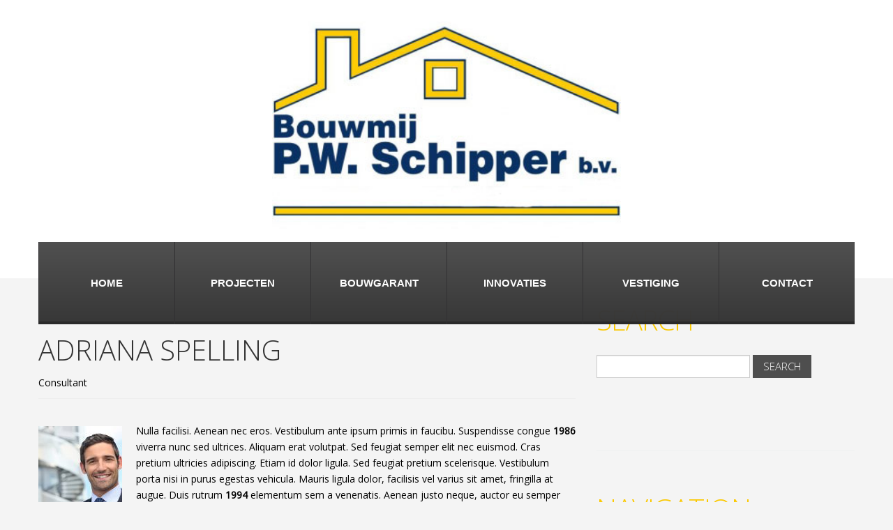

--- FILE ---
content_type: text/html; charset=UTF-8
request_url: http://bouwmijpwschipper.nl/team-view/adriana-spelling/
body_size: 13500
content:
<!DOCTYPE html>
<!--[if lt IE 7 ]><html class="ie ie6" lang="nl"> <![endif]-->
<!--[if IE 7 ]><html class="ie ie7" lang="nl"> <![endif]-->
<!--[if IE 8 ]><html class="ie ie8" lang="nl"> <![endif]-->
<!--[if IE 9 ]><html class="ie ie9" lang="nl"> <![endif]-->
<!--[if (gt IE 9)|!(IE)]><!--><html lang="nl"> <!--<![endif]-->
<head>
	<title>  Adriana Spelling</title>
	<meta name="description" content=" &raquo; Adriana Spelling | " />
	<meta charset="UTF-8" />
	<meta name="viewport" content="width=device-width, initial-scale=1.0">
	<link rel="profile" href="//gmpg.org/xfn/11" />
		<link rel="icon" href="http://bouwmijpwschipper.nl/wp-content/themes/theme52706/favicon.ico" type="image/x-icon" />
		<link rel="pingback" href="http://bouwmijpwschipper.nl/xmlrpc.php" />
	<link rel="alternate" type="application/rss+xml" title="Bouwmij P.W. Schipper B.V." href="http://bouwmijpwschipper.nl/feed/" />
	<link rel="alternate" type="application/atom+xml" title="Bouwmij P.W. Schipper B.V." href="http://bouwmijpwschipper.nl/feed/atom/" />
	<link rel="stylesheet" type="text/css" media="all" href="http://bouwmijpwschipper.nl/wp-content/themes/theme52706/bootstrap/css/bootstrap.css" />
	<link rel="stylesheet" type="text/css" media="all" href="http://bouwmijpwschipper.nl/wp-content/themes/theme52706/bootstrap/css/responsive.css" />
	<link rel="stylesheet" type="text/css" media="all" href="http://bouwmijpwschipper.nl/wp-content/themes/CherryFramework/css/camera.css" />
	<link rel="stylesheet" type="text/css" media="all" href="http://bouwmijpwschipper.nl/wp-content/themes/theme52706/style.css" />
	<meta name='robots' content='max-image-preview:large' />
<link rel='dns-prefetch' href='//maps.googleapis.com' />
<link rel='dns-prefetch' href='//netdna.bootstrapcdn.com' />
<link rel='dns-prefetch' href='//fonts.googleapis.com' />
<link rel="alternate" type="application/rss+xml" title="Bouwmij P.W. Schipper B.V. &raquo; Feed" href="http://bouwmijpwschipper.nl/feed/" />
<link rel="alternate" type="application/rss+xml" title="Bouwmij P.W. Schipper B.V. &raquo; Reactiesfeed" href="http://bouwmijpwschipper.nl/comments/feed/" />
<script type="text/javascript">
window._wpemojiSettings = {"baseUrl":"https:\/\/s.w.org\/images\/core\/emoji\/14.0.0\/72x72\/","ext":".png","svgUrl":"https:\/\/s.w.org\/images\/core\/emoji\/14.0.0\/svg\/","svgExt":".svg","source":{"concatemoji":"http:\/\/bouwmijpwschipper.nl\/wp-includes\/js\/wp-emoji-release.min.js?ver=6.1.1"}};
/*! This file is auto-generated */
!function(e,a,t){var n,r,o,i=a.createElement("canvas"),p=i.getContext&&i.getContext("2d");function s(e,t){var a=String.fromCharCode,e=(p.clearRect(0,0,i.width,i.height),p.fillText(a.apply(this,e),0,0),i.toDataURL());return p.clearRect(0,0,i.width,i.height),p.fillText(a.apply(this,t),0,0),e===i.toDataURL()}function c(e){var t=a.createElement("script");t.src=e,t.defer=t.type="text/javascript",a.getElementsByTagName("head")[0].appendChild(t)}for(o=Array("flag","emoji"),t.supports={everything:!0,everythingExceptFlag:!0},r=0;r<o.length;r++)t.supports[o[r]]=function(e){if(p&&p.fillText)switch(p.textBaseline="top",p.font="600 32px Arial",e){case"flag":return s([127987,65039,8205,9895,65039],[127987,65039,8203,9895,65039])?!1:!s([55356,56826,55356,56819],[55356,56826,8203,55356,56819])&&!s([55356,57332,56128,56423,56128,56418,56128,56421,56128,56430,56128,56423,56128,56447],[55356,57332,8203,56128,56423,8203,56128,56418,8203,56128,56421,8203,56128,56430,8203,56128,56423,8203,56128,56447]);case"emoji":return!s([129777,127995,8205,129778,127999],[129777,127995,8203,129778,127999])}return!1}(o[r]),t.supports.everything=t.supports.everything&&t.supports[o[r]],"flag"!==o[r]&&(t.supports.everythingExceptFlag=t.supports.everythingExceptFlag&&t.supports[o[r]]);t.supports.everythingExceptFlag=t.supports.everythingExceptFlag&&!t.supports.flag,t.DOMReady=!1,t.readyCallback=function(){t.DOMReady=!0},t.supports.everything||(n=function(){t.readyCallback()},a.addEventListener?(a.addEventListener("DOMContentLoaded",n,!1),e.addEventListener("load",n,!1)):(e.attachEvent("onload",n),a.attachEvent("onreadystatechange",function(){"complete"===a.readyState&&t.readyCallback()})),(e=t.source||{}).concatemoji?c(e.concatemoji):e.wpemoji&&e.twemoji&&(c(e.twemoji),c(e.wpemoji)))}(window,document,window._wpemojiSettings);
</script>
<style type="text/css">
img.wp-smiley,
img.emoji {
	display: inline !important;
	border: none !important;
	box-shadow: none !important;
	height: 1em !important;
	width: 1em !important;
	margin: 0 0.07em !important;
	vertical-align: -0.1em !important;
	background: none !important;
	padding: 0 !important;
}
</style>
	<link rel='stylesheet' id='flexslider-css' href='http://bouwmijpwschipper.nl/wp-content/plugins/cherry-plugin/lib/js/FlexSlider/flexslider.css?ver=2.2.0' type='text/css' media='all' />
<link rel='stylesheet' id='owl-carousel-css' href='http://bouwmijpwschipper.nl/wp-content/plugins/cherry-plugin/lib/js/owl-carousel/owl.carousel.css?ver=1.24' type='text/css' media='all' />
<link rel='stylesheet' id='owl-theme-css' href='http://bouwmijpwschipper.nl/wp-content/plugins/cherry-plugin/lib/js/owl-carousel/owl.theme.css?ver=1.24' type='text/css' media='all' />
<link rel='stylesheet' id='font-awesome-css' href='//netdna.bootstrapcdn.com/font-awesome/3.2.1/css/font-awesome.css?ver=3.2.1' type='text/css' media='all' />
<link rel='stylesheet' id='cherry-plugin-css' href='http://bouwmijpwschipper.nl/wp-content/plugins/cherry-plugin/includes/css/cherry-plugin.css?ver=1.2.8.1' type='text/css' media='all' />
<link rel='stylesheet' id='wp-block-library-css' href='http://bouwmijpwschipper.nl/wp-includes/css/dist/block-library/style.min.css?ver=6.1.1' type='text/css' media='all' />
<link rel='stylesheet' id='classic-theme-styles-css' href='http://bouwmijpwschipper.nl/wp-includes/css/classic-themes.min.css?ver=1' type='text/css' media='all' />
<style id='global-styles-inline-css' type='text/css'>
body{--wp--preset--color--black: #000000;--wp--preset--color--cyan-bluish-gray: #abb8c3;--wp--preset--color--white: #ffffff;--wp--preset--color--pale-pink: #f78da7;--wp--preset--color--vivid-red: #cf2e2e;--wp--preset--color--luminous-vivid-orange: #ff6900;--wp--preset--color--luminous-vivid-amber: #fcb900;--wp--preset--color--light-green-cyan: #7bdcb5;--wp--preset--color--vivid-green-cyan: #00d084;--wp--preset--color--pale-cyan-blue: #8ed1fc;--wp--preset--color--vivid-cyan-blue: #0693e3;--wp--preset--color--vivid-purple: #9b51e0;--wp--preset--gradient--vivid-cyan-blue-to-vivid-purple: linear-gradient(135deg,rgba(6,147,227,1) 0%,rgb(155,81,224) 100%);--wp--preset--gradient--light-green-cyan-to-vivid-green-cyan: linear-gradient(135deg,rgb(122,220,180) 0%,rgb(0,208,130) 100%);--wp--preset--gradient--luminous-vivid-amber-to-luminous-vivid-orange: linear-gradient(135deg,rgba(252,185,0,1) 0%,rgba(255,105,0,1) 100%);--wp--preset--gradient--luminous-vivid-orange-to-vivid-red: linear-gradient(135deg,rgba(255,105,0,1) 0%,rgb(207,46,46) 100%);--wp--preset--gradient--very-light-gray-to-cyan-bluish-gray: linear-gradient(135deg,rgb(238,238,238) 0%,rgb(169,184,195) 100%);--wp--preset--gradient--cool-to-warm-spectrum: linear-gradient(135deg,rgb(74,234,220) 0%,rgb(151,120,209) 20%,rgb(207,42,186) 40%,rgb(238,44,130) 60%,rgb(251,105,98) 80%,rgb(254,248,76) 100%);--wp--preset--gradient--blush-light-purple: linear-gradient(135deg,rgb(255,206,236) 0%,rgb(152,150,240) 100%);--wp--preset--gradient--blush-bordeaux: linear-gradient(135deg,rgb(254,205,165) 0%,rgb(254,45,45) 50%,rgb(107,0,62) 100%);--wp--preset--gradient--luminous-dusk: linear-gradient(135deg,rgb(255,203,112) 0%,rgb(199,81,192) 50%,rgb(65,88,208) 100%);--wp--preset--gradient--pale-ocean: linear-gradient(135deg,rgb(255,245,203) 0%,rgb(182,227,212) 50%,rgb(51,167,181) 100%);--wp--preset--gradient--electric-grass: linear-gradient(135deg,rgb(202,248,128) 0%,rgb(113,206,126) 100%);--wp--preset--gradient--midnight: linear-gradient(135deg,rgb(2,3,129) 0%,rgb(40,116,252) 100%);--wp--preset--duotone--dark-grayscale: url('#wp-duotone-dark-grayscale');--wp--preset--duotone--grayscale: url('#wp-duotone-grayscale');--wp--preset--duotone--purple-yellow: url('#wp-duotone-purple-yellow');--wp--preset--duotone--blue-red: url('#wp-duotone-blue-red');--wp--preset--duotone--midnight: url('#wp-duotone-midnight');--wp--preset--duotone--magenta-yellow: url('#wp-duotone-magenta-yellow');--wp--preset--duotone--purple-green: url('#wp-duotone-purple-green');--wp--preset--duotone--blue-orange: url('#wp-duotone-blue-orange');--wp--preset--font-size--small: 13px;--wp--preset--font-size--medium: 20px;--wp--preset--font-size--large: 36px;--wp--preset--font-size--x-large: 42px;--wp--preset--spacing--20: 0.44rem;--wp--preset--spacing--30: 0.67rem;--wp--preset--spacing--40: 1rem;--wp--preset--spacing--50: 1.5rem;--wp--preset--spacing--60: 2.25rem;--wp--preset--spacing--70: 3.38rem;--wp--preset--spacing--80: 5.06rem;}:where(.is-layout-flex){gap: 0.5em;}body .is-layout-flow > .alignleft{float: left;margin-inline-start: 0;margin-inline-end: 2em;}body .is-layout-flow > .alignright{float: right;margin-inline-start: 2em;margin-inline-end: 0;}body .is-layout-flow > .aligncenter{margin-left: auto !important;margin-right: auto !important;}body .is-layout-constrained > .alignleft{float: left;margin-inline-start: 0;margin-inline-end: 2em;}body .is-layout-constrained > .alignright{float: right;margin-inline-start: 2em;margin-inline-end: 0;}body .is-layout-constrained > .aligncenter{margin-left: auto !important;margin-right: auto !important;}body .is-layout-constrained > :where(:not(.alignleft):not(.alignright):not(.alignfull)){max-width: var(--wp--style--global--content-size);margin-left: auto !important;margin-right: auto !important;}body .is-layout-constrained > .alignwide{max-width: var(--wp--style--global--wide-size);}body .is-layout-flex{display: flex;}body .is-layout-flex{flex-wrap: wrap;align-items: center;}body .is-layout-flex > *{margin: 0;}:where(.wp-block-columns.is-layout-flex){gap: 2em;}.has-black-color{color: var(--wp--preset--color--black) !important;}.has-cyan-bluish-gray-color{color: var(--wp--preset--color--cyan-bluish-gray) !important;}.has-white-color{color: var(--wp--preset--color--white) !important;}.has-pale-pink-color{color: var(--wp--preset--color--pale-pink) !important;}.has-vivid-red-color{color: var(--wp--preset--color--vivid-red) !important;}.has-luminous-vivid-orange-color{color: var(--wp--preset--color--luminous-vivid-orange) !important;}.has-luminous-vivid-amber-color{color: var(--wp--preset--color--luminous-vivid-amber) !important;}.has-light-green-cyan-color{color: var(--wp--preset--color--light-green-cyan) !important;}.has-vivid-green-cyan-color{color: var(--wp--preset--color--vivid-green-cyan) !important;}.has-pale-cyan-blue-color{color: var(--wp--preset--color--pale-cyan-blue) !important;}.has-vivid-cyan-blue-color{color: var(--wp--preset--color--vivid-cyan-blue) !important;}.has-vivid-purple-color{color: var(--wp--preset--color--vivid-purple) !important;}.has-black-background-color{background-color: var(--wp--preset--color--black) !important;}.has-cyan-bluish-gray-background-color{background-color: var(--wp--preset--color--cyan-bluish-gray) !important;}.has-white-background-color{background-color: var(--wp--preset--color--white) !important;}.has-pale-pink-background-color{background-color: var(--wp--preset--color--pale-pink) !important;}.has-vivid-red-background-color{background-color: var(--wp--preset--color--vivid-red) !important;}.has-luminous-vivid-orange-background-color{background-color: var(--wp--preset--color--luminous-vivid-orange) !important;}.has-luminous-vivid-amber-background-color{background-color: var(--wp--preset--color--luminous-vivid-amber) !important;}.has-light-green-cyan-background-color{background-color: var(--wp--preset--color--light-green-cyan) !important;}.has-vivid-green-cyan-background-color{background-color: var(--wp--preset--color--vivid-green-cyan) !important;}.has-pale-cyan-blue-background-color{background-color: var(--wp--preset--color--pale-cyan-blue) !important;}.has-vivid-cyan-blue-background-color{background-color: var(--wp--preset--color--vivid-cyan-blue) !important;}.has-vivid-purple-background-color{background-color: var(--wp--preset--color--vivid-purple) !important;}.has-black-border-color{border-color: var(--wp--preset--color--black) !important;}.has-cyan-bluish-gray-border-color{border-color: var(--wp--preset--color--cyan-bluish-gray) !important;}.has-white-border-color{border-color: var(--wp--preset--color--white) !important;}.has-pale-pink-border-color{border-color: var(--wp--preset--color--pale-pink) !important;}.has-vivid-red-border-color{border-color: var(--wp--preset--color--vivid-red) !important;}.has-luminous-vivid-orange-border-color{border-color: var(--wp--preset--color--luminous-vivid-orange) !important;}.has-luminous-vivid-amber-border-color{border-color: var(--wp--preset--color--luminous-vivid-amber) !important;}.has-light-green-cyan-border-color{border-color: var(--wp--preset--color--light-green-cyan) !important;}.has-vivid-green-cyan-border-color{border-color: var(--wp--preset--color--vivid-green-cyan) !important;}.has-pale-cyan-blue-border-color{border-color: var(--wp--preset--color--pale-cyan-blue) !important;}.has-vivid-cyan-blue-border-color{border-color: var(--wp--preset--color--vivid-cyan-blue) !important;}.has-vivid-purple-border-color{border-color: var(--wp--preset--color--vivid-purple) !important;}.has-vivid-cyan-blue-to-vivid-purple-gradient-background{background: var(--wp--preset--gradient--vivid-cyan-blue-to-vivid-purple) !important;}.has-light-green-cyan-to-vivid-green-cyan-gradient-background{background: var(--wp--preset--gradient--light-green-cyan-to-vivid-green-cyan) !important;}.has-luminous-vivid-amber-to-luminous-vivid-orange-gradient-background{background: var(--wp--preset--gradient--luminous-vivid-amber-to-luminous-vivid-orange) !important;}.has-luminous-vivid-orange-to-vivid-red-gradient-background{background: var(--wp--preset--gradient--luminous-vivid-orange-to-vivid-red) !important;}.has-very-light-gray-to-cyan-bluish-gray-gradient-background{background: var(--wp--preset--gradient--very-light-gray-to-cyan-bluish-gray) !important;}.has-cool-to-warm-spectrum-gradient-background{background: var(--wp--preset--gradient--cool-to-warm-spectrum) !important;}.has-blush-light-purple-gradient-background{background: var(--wp--preset--gradient--blush-light-purple) !important;}.has-blush-bordeaux-gradient-background{background: var(--wp--preset--gradient--blush-bordeaux) !important;}.has-luminous-dusk-gradient-background{background: var(--wp--preset--gradient--luminous-dusk) !important;}.has-pale-ocean-gradient-background{background: var(--wp--preset--gradient--pale-ocean) !important;}.has-electric-grass-gradient-background{background: var(--wp--preset--gradient--electric-grass) !important;}.has-midnight-gradient-background{background: var(--wp--preset--gradient--midnight) !important;}.has-small-font-size{font-size: var(--wp--preset--font-size--small) !important;}.has-medium-font-size{font-size: var(--wp--preset--font-size--medium) !important;}.has-large-font-size{font-size: var(--wp--preset--font-size--large) !important;}.has-x-large-font-size{font-size: var(--wp--preset--font-size--x-large) !important;}
.wp-block-navigation a:where(:not(.wp-element-button)){color: inherit;}
:where(.wp-block-columns.is-layout-flex){gap: 2em;}
.wp-block-pullquote{font-size: 1.5em;line-height: 1.6;}
</style>
<link rel='stylesheet' id='cherry-lazy-load-css' href='http://bouwmijpwschipper.nl/wp-content/plugins/cherry-lazy-load/css/lazy-load.css?ver=1.0' type='text/css' media='all' />
<link rel='stylesheet' id='contact-form-7-css' href='http://bouwmijpwschipper.nl/wp-content/plugins/contact-form-7/includes/css/styles.css?ver=5.6.4' type='text/css' media='all' />
<link rel='stylesheet' id='rs-plugin-settings-css' href='http://bouwmijpwschipper.nl/wp-content/plugins/revslider/rs-plugin/css/settings.css?ver=4.6.9' type='text/css' media='all' />
<style id='rs-plugin-settings-inline-css' type='text/css'>
.tp-caption a{color:#ff7302;text-shadow:none;-webkit-transition:all 0.2s ease-out;-moz-transition:all 0.2s ease-out;-o-transition:all 0.2s ease-out;-ms-transition:all 0.2s ease-out}.tp-caption a:hover{color:#ffa902}
</style>
<link rel='stylesheet' id='ffwd_frontend-css' href='http://bouwmijpwschipper.nl/wp-content/plugins/wd-facebook-feed/css/ffwd_frontend.css?ver=1.1.4' type='text/css' media='all' />
<link rel='stylesheet' id='ffwd_fonts-css' href='http://bouwmijpwschipper.nl/wp-content/plugins/wd-facebook-feed/css/fonts.css?ver=1.1.4' type='text/css' media='all' />
<link rel='stylesheet' id='ffwd_mCustomScrollbar-css' href='http://bouwmijpwschipper.nl/wp-content/plugins/wd-facebook-feed/css/jquery.mCustomScrollbar.css?ver=1.1.4' type='text/css' media='all' />
<link rel='stylesheet' id='theme52706-css' href='http://bouwmijpwschipper.nl/wp-content/themes/theme52706/main-style.css' type='text/css' media='all' />
<link rel='stylesheet' id='magnific-popup-css' href='http://bouwmijpwschipper.nl/wp-content/themes/CherryFramework/css/magnific-popup.css?ver=0.9.3' type='text/css' media='all' />
<link rel='stylesheet' id='options_typography_Open+Sans-css' href='//fonts.googleapis.com/css?family=Open+Sans&#038;subset=latin' type='text/css' media='all' />
<link rel='stylesheet' id='shiftnav-css' href='http://bouwmijpwschipper.nl/wp-content/plugins/shiftnav-responsive-mobile-menu/assets/css/shiftnav.min.css?ver=1.7.1' type='text/css' media='all' />
<link rel='stylesheet' id='shiftnav-font-awesome-css' href='http://bouwmijpwschipper.nl/wp-content/plugins/shiftnav-responsive-mobile-menu/assets/css/fontawesome/css/font-awesome.min.css?ver=1.7.1' type='text/css' media='all' />
<link rel='stylesheet' id='shiftnav-standard-dark-css' href='http://bouwmijpwschipper.nl/wp-content/plugins/shiftnav-responsive-mobile-menu/assets/css/skins/standard-dark.css?ver=1.7.1' type='text/css' media='all' />
<script type='text/javascript' src='http://bouwmijpwschipper.nl/wp-content/themes/CherryFramework/js/jquery-1.7.2.min.js?ver=1.7.2' id='jquery-js'></script>
<script type='text/javascript' src='http://bouwmijpwschipper.nl/wp-content/plugins/cherry-plugin/lib/js/jquery.easing.1.3.js?ver=1.3' id='easing-js'></script>
<script type='text/javascript' src='http://bouwmijpwschipper.nl/wp-content/plugins/cherry-plugin/lib/js/elasti-carousel/jquery.elastislide.js?ver=1.2.8.1' id='elastislide-js'></script>
<script type='text/javascript' src='//maps.googleapis.com/maps/api/js?v=3.exp&#038;sensor=false&#038;ver=6.1.1' id='googlemapapis-js'></script>
<script type='text/javascript' src='http://bouwmijpwschipper.nl/wp-content/plugins/revslider/rs-plugin/js/jquery.themepunch.tools.min.js?ver=4.6.9' id='tp-tools-js'></script>
<script type='text/javascript' src='http://bouwmijpwschipper.nl/wp-content/plugins/revslider/rs-plugin/js/jquery.themepunch.revolution.min.js?ver=4.6.9' id='revmin-js'></script>
<script type='text/javascript' id='ffwd_cache-js-extra'>
/* <![CDATA[ */
var ffwd_cache = {"ajax_url":"http:\/\/bouwmijpwschipper.nl\/wp-admin\/admin-ajax.php","update_data":"[{\"id\":\"1\",\"name\":\"Saned Bouw\",\"type\":\"page\",\"content_type\":\"timeline\",\"content\":\"statuses,photos,videos,links,events\",\"content_url\":\"https:\\\/\\\/www.facebook.com\\\/sanedbouw\\\/\",\"timeline_type\":\"posts\",\"from\":\"186619481678860\",\"limit\":\"10\",\"app_id\":\"\",\"app_secret\":\"\",\"exist_access\":\"1\",\"access_token\":\"1683088998649596|73282ca4410752d64621e693cc19524e\",\"order\":\"1\",\"published\":\"1\",\"update_mode\":\"keep_old\",\"fb_view_type\":\"blog_style\",\"theme\":\"1\",\"masonry_hor_ver\":\"vertical\",\"image_max_columns\":\"5\",\"thumb_width\":\"200\",\"thumb_height\":\"150\",\"thumb_comments\":\"1\",\"thumb_likes\":\"1\",\"thumb_name\":\"1\",\"blog_style_width\":\"800\",\"blog_style_height\":\"\",\"blog_style_view_type\":\"1\",\"blog_style_comments\":\"1\",\"blog_style_likes\":\"1\",\"blog_style_message_desc\":\"1\",\"blog_style_shares\":\"1\",\"blog_style_shares_butt\":\"0\",\"blog_style_facebook\":\"0\",\"blog_style_twitter\":\"0\",\"blog_style_google\":\"0\",\"blog_style_author\":\"1\",\"blog_style_name\":\"1\",\"blog_style_place_name\":\"1\",\"fb_name\":\"0\",\"fb_plugin\":\"0\",\"album_max_columns\":\"5\",\"album_title\":\"show\",\"album_thumb_width\":\"200\",\"album_thumb_height\":\"150\",\"album_image_max_columns\":\"5\",\"album_image_thumb_width\":\"200\",\"album_image_thumb_height\":\"150\",\"pagination_type\":\"1\",\"objects_per_page\":\"10\",\"popup_fullscreen\":\"0\",\"popup_width\":\"800\",\"popup_height\":\"600\",\"popup_effect\":\"fade\",\"popup_autoplay\":\"0\",\"open_commentbox\":\"1\",\"popup_interval\":\"5\",\"popup_enable_filmstrip\":\"0\",\"popup_filmstrip_height\":\"70\",\"popup_comments\":\"1\",\"popup_likes\":\"1\",\"popup_shares\":\"1\",\"popup_author\":\"1\",\"popup_name\":\"1\",\"popup_place_name\":\"1\",\"popup_enable_ctrl_btn\":\"1\",\"popup_enable_fullscreen\":\"1\",\"popup_enable_info_btn\":\"0\",\"popup_message_desc\":\"1\",\"popup_enable_facebook\":\"0\",\"popup_enable_twitter\":\"0\",\"popup_enable_google\":\"0\",\"view_on_fb\":\"1\",\"post_text_length\":\"200\",\"event_street\":\"1\",\"event_city\":\"1\",\"event_country\":\"1\",\"event_zip\":\"1\",\"event_map\":\"1\",\"event_date\":\"1\",\"event_desp_length\":\"200\",\"comments_replies\":\"1\",\"comments_filter\":\"toplevel\",\"comments_order\":\"chronological\",\"page_plugin_pos\":\"bottom\",\"page_plugin_fans\":\"1\",\"page_plugin_cover\":\"1\",\"page_plugin_header\":\"0\",\"page_plugin_width\":\"380\",\"image_onclick_action\":\"lightbox\",\"event_order\":\"0\",\"upcoming_events\":\"0\",\"data_count\":\"89\"}]","need_update":"false"};
/* ]]> */
</script>
<script type='text/javascript' src='http://bouwmijpwschipper.nl/wp-content/plugins/wd-facebook-feed/js/ffwd_cache.js?ver=1.1.4' id='ffwd_cache-js'></script>
<script type='text/javascript' id='ffwd_frontend-js-extra'>
/* <![CDATA[ */
var ffwd_frontend_text = {"comment_reply":"Reply","view":"View","more_comments":"more comments","year":"year","years":"years","hour":"hour","hours":"hours","months":"months","month":"month","weeks":"weeks","week":"week","days":"days","day":"day","minutes":"minutes","minute":"minute","seconds":"seconds","second":"second","ago":"ago","ajax_url":"http:\/\/bouwmijpwschipper.nl\/wp-admin\/admin-ajax.php","and":"and","others":"others"};
/* ]]> */
</script>
<script type='text/javascript' src='http://bouwmijpwschipper.nl/wp-content/plugins/wd-facebook-feed/js/ffwd_frontend.js?ver=1.1.4' id='ffwd_frontend-js'></script>
<script type='text/javascript' src='http://bouwmijpwschipper.nl/wp-content/plugins/wd-facebook-feed/js/jquery.mobile.js?ver=1.1.4' id='ffwd_jquery_mobile-js'></script>
<script type='text/javascript' src='http://bouwmijpwschipper.nl/wp-content/plugins/wd-facebook-feed/js/jquery.mCustomScrollbar.concat.min.js?ver=1.1.4' id='ffwd_mCustomScrollbar-js'></script>
<script type='text/javascript' src='http://bouwmijpwschipper.nl/wp-content/plugins/wd-facebook-feed/js/jquery.fullscreen-0.4.1.js?ver=0.4.1' id='jquery-fullscreen-js'></script>
<script type='text/javascript' id='ffwd_gallery_box-js-extra'>
/* <![CDATA[ */
var ffwd_objectL10n = {"ffwd_field_required":"field is required.","ffwd_mail_validation":"This is not a valid email address.","ffwd_search_result":"There are no images matching your search."};
/* ]]> */
</script>
<script type='text/javascript' src='http://bouwmijpwschipper.nl/wp-content/plugins/wd-facebook-feed/js/ffwd_gallery_box.js?ver=1.1.4' id='ffwd_gallery_box-js'></script>
<script type='text/javascript' src='http://bouwmijpwschipper.nl/wp-content/themes/CherryFramework/js/jquery-migrate-1.2.1.min.js?ver=1.2.1' id='migrate-js'></script>
<script type='text/javascript' src='http://bouwmijpwschipper.nl/wp-includes/js/swfobject.js?ver=2.2-20120417' id='swfobject-js'></script>
<script type='text/javascript' src='http://bouwmijpwschipper.nl/wp-content/themes/CherryFramework/js/modernizr.js?ver=2.0.6' id='modernizr-js'></script>
<script type='text/javascript' src='http://bouwmijpwschipper.nl/wp-content/themes/CherryFramework/js/jflickrfeed.js?ver=1.0' id='jflickrfeed-js'></script>
<script type='text/javascript' src='http://bouwmijpwschipper.nl/wp-content/themes/CherryFramework/js/custom.js?ver=1.0' id='custom-js'></script>
<script type='text/javascript' src='http://bouwmijpwschipper.nl/wp-content/themes/CherryFramework/bootstrap/js/bootstrap.min.js?ver=2.3.0' id='bootstrap-js'></script>
<link rel="https://api.w.org/" href="http://bouwmijpwschipper.nl/wp-json/" /><link rel="EditURI" type="application/rsd+xml" title="RSD" href="http://bouwmijpwschipper.nl/xmlrpc.php?rsd" />
<link rel="wlwmanifest" type="application/wlwmanifest+xml" href="http://bouwmijpwschipper.nl/wp-includes/wlwmanifest.xml" />
<meta name="generator" content="WordPress 6.1.1" />
<link rel="canonical" href="http://bouwmijpwschipper.nl/team-view/adriana-spelling/" />
<link rel='shortlink' href='http://bouwmijpwschipper.nl/?p=143' />
<link rel="alternate" type="application/json+oembed" href="http://bouwmijpwschipper.nl/wp-json/oembed/1.0/embed?url=http%3A%2F%2Fbouwmijpwschipper.nl%2Fteam-view%2Fadriana-spelling%2F" />
<link rel="alternate" type="text/xml+oembed" href="http://bouwmijpwschipper.nl/wp-json/oembed/1.0/embed?url=http%3A%2F%2Fbouwmijpwschipper.nl%2Fteam-view%2Fadriana-spelling%2F&#038;format=xml" />
		<script type="text/javascript">
			jQuery(document).ready(function() {
				// CUSTOM AJAX CONTENT LOADING FUNCTION
				var ajaxRevslider = function(obj) {
				
					// obj.type : Post Type
					// obj.id : ID of Content to Load
					// obj.aspectratio : The Aspect Ratio of the Container / Media
					// obj.selector : The Container Selector where the Content of Ajax will be injected. It is done via the Essential Grid on Return of Content
					
					var content = "";

					data = {};
					
					data.action = 'revslider_ajax_call_front';
					data.client_action = 'get_slider_html';
					data.token = '424c153d6f';
					data.type = obj.type;
					data.id = obj.id;
					data.aspectratio = obj.aspectratio;
					
					// SYNC AJAX REQUEST
					jQuery.ajax({
						type:"post",
						url:"http://bouwmijpwschipper.nl/wp-admin/admin-ajax.php",
						dataType: 'json',
						data:data,
						async:false,
						success: function(ret, textStatus, XMLHttpRequest) {
							if(ret.success == true)
								content = ret.data;								
						},
						error: function(e) {
							console.log(e);
						}
					});
					
					 // FIRST RETURN THE CONTENT WHEN IT IS LOADED !!
					 return content;						 
				};
				
				// CUSTOM AJAX FUNCTION TO REMOVE THE SLIDER
				var ajaxRemoveRevslider = function(obj) {
					return jQuery(obj.selector+" .rev_slider").revkill();
				};

				// EXTEND THE AJAX CONTENT LOADING TYPES WITH TYPE AND FUNCTION
				var extendessential = setInterval(function() {
					if (jQuery.fn.tpessential != undefined) {
						clearInterval(extendessential);
						if(typeof(jQuery.fn.tpessential.defaults) !== 'undefined') {
							jQuery.fn.tpessential.defaults.ajaxTypes.push({type:"revslider",func:ajaxRevslider,killfunc:ajaxRemoveRevslider,openAnimationSpeed:0.3});   
							// type:  Name of the Post to load via Ajax into the Essential Grid Ajax Container
							// func: the Function Name which is Called once the Item with the Post Type has been clicked
							// killfunc: function to kill in case the Ajax Window going to be removed (before Remove function !
							// openAnimationSpeed: how quick the Ajax Content window should be animated (default is 0.3)
						}
					}
				},30);
			});
		</script>
		
	<!-- ShiftNav CSS
	================================================================ -->
	<style type="text/css" id="shiftnav-dynamic-css">

	@media only screen and (min-width:768px){ #shiftnav-toggle-main, .shiftnav-toggle-mobile{ display:none; } .shiftnav-wrap { padding-top:0 !important; } }
	@media only screen and (max-width:767px){ .ubermenu, body .ubermenu, .ubermenu.ubermenu-responsive-default, .ubermenu-responsive-toggle, #megaMenu{ display:none !important; } }

/** ShiftNav Custom Menu Styles (Customizer) **/
/* togglebar */
#shiftnav-toggle-main.shiftnav-toggle-main-entire-bar:before, #shiftnav-toggle-main .shiftnav-toggle-burger { font-size:20px; }

/* Status: Loaded from Transient */

	</style>
	<!-- end ShiftNav CSS -->

	<script>
 var system_folder = 'http://bouwmijpwschipper.nl/wp-content/themes/CherryFramework/admin/data_management/',
	 CHILD_URL ='http://bouwmijpwschipper.nl/wp-content/themes/theme52706',
	 PARENT_URL = 'http://bouwmijpwschipper.nl/wp-content/themes/CherryFramework', 
	 CURRENT_THEME = 'theme52706'</script>
<style type='text/css'>
.header { background-image:url(http://bouwmijpwschipper.nl/wp-content/themes/theme52706/images/header_bg.png); background-repeat:repeat; background-position:top center; background-attachment:scroll; }

</style>
<style type='text/css'>
h1 { font: normal 30px/35px Open Sans;  color:#333333; }
h2 { font: normal 22px/26px Open Sans;  color:#e74c3c; }
h3 { font: normal 18px/22px Open Sans;  color:#333333; }
h4 { font: normal 14px/20px Open Sans;  color:#3e454c; }
h5 { font: normal 12px/18px Open Sans;  color:#333333; }
h6 { font: normal 12px/18px Open Sans;  color:#333333; }
body { font-weight: normal;}
.logo_h__txt, .logo_link { font: normal 60px/90px Open Sans;  color:#ea5443; }
.sf-menu > li > a { font: bold 14px/18px Arial, Helvetica, sans-serif;  color:#ffffff; }
.nav.footer-nav a { font: normal 14px/18px Arial, Helvetica, sans-serif;  color:#e95341; }
</style>
<!-- Custom CSS -->
<style>

.nav-pills > .active > a, .nav-pills > .active > a:hover, .nav-pills > .active > a:focus, .nav-pills > li > a:hover, .nav-pills > li > a:focus
{
  color:#0d315d !important;
}
.shiftnav.shiftnav-nojs.shiftnav-skin-standard-dark ul.shiftnav-menu li.menu-item > .shiftnav-target:hover, .shiftnav.shiftnav-skin-standard-dark ul.shiftnav-menu li.menu-item.shiftnav-active > .shiftnav-target, .shiftnav.shiftnav-skin-standard-dark ul.shiftnav-menu li.menu-item.shiftnav-in-transition > .shiftnav-target, .shiftnav.shiftnav-skin-standard-dark ul.shiftnav-menu li.menu-item.current-menu-item > .shiftnav-target, .shiftnav.shiftnav-skin-standard-dark ul.shiftnav-menu > li.shiftnav-sub-accordion.current-menu-ancestor > .shiftnav-target, .shiftnav.shiftnav-skin-standard-dark ul.shiftnav-menu > li.shiftnav-sub-shift.current-menu-ancestor > .shiftnav-target, .shiftnav.shiftnav-skin-standard-dark ul.shiftnav-menu.shiftnav-active-highlight li.menu-item > .shiftnav-target:active, .shiftnav.shiftnav-skin-standard-dark ul.shiftnav-menu.shiftnav-active-on-hover li.menu-item > .shiftnav-target:hover
{
 color: #fccb02 !important;
    background: #0d315d !important; 
}

.zoom-icon:before 
{
  background:url() !important; 
}

#back-top-wrapper span {
    background-color: #0b2f5c !important;
}
.title_style
{
  color: #0b2f5c !important;
}
.btn:before {
    border-bottom: 4px solid #0b2f5c !important;
}
a:hover, a:focus {
    color: #0b2f5c !important;
}
.nav-pills >--> .active > a, .nav-pills > .active > a:hover, .nav-pills > .active > a:focus, .nav-pills > li > a:hover, .nav-pills > li > a:focus {
   color:#0b2f5c !important;
}
.breadcrumb li a
{
  color:#0b2f5c !important;
}
.title-header
{
 color:#0b2f5c !important;
}
.title
{
 color:#0b2f5c !important;
}
#homePageContent
{
  text-align:center !important;
}
ul#topnav {
 opacity: 0.99; 
}
ul#topnav li a {
    font-size: 15px !important;
}
@media screen and (max-width: 767px) 
{
 
}
@media screen and (min-width: 980px) 
{
.last
  {
    margin-left:140px;
    
  }
  #nav_menu-6
{
  text-align:center !important;
  margin-left: 350px !important;
}
.textwidget
{
  text-align:center !important; 
}
}
@media screen and (min-width: 1200px) 
{
.last
  {
  	margin-left:200px;
  }
}
@media screen and (min-width: 1300px) 
{
.last
  {
  	margin-left:260px;
  }
}
/*Projecten mooi naaste elkaar*/
.caption__portfolio h3 {
    height: 60px;
}
p.excerpt
{
 height:165px !important;
}
/*Titel groter maken zodat projecten volledig wordt getoond*/
.title-header
{
 height:40px;
}
.footer
{
background:#A3152E;
color:black;
  
}
header.header .container:before
{
  border-bottom:white solid 4px;
  background:white;
  
  
}
.header{
  
  background-image: none;
  background-color:white;
  
}
.content_box:after, .content_box:before
{
  
  background:white;
  
}
.service-box
{
  
 color:black; 
}
header.header .container:before
{
  border-bottom:white;
  background:white;
  
}
.service-box
{
  
  color:white;
  
}
.content_box:after, .content_box:before
{
  background:white;
}
body
{
  background-color:#f4f4f4;
  color:black;
  
}
.service-box
{
  
  color:black;
  
  
}
img[Attributes Style] {
  
  width:370px
  
  
  
}

.footer .footer-widgets i
{
  
  color:white;
  
  
}
.footer a
{
color:black;
}
nav.footer-nav ul.menu li a
{
  color:black;
  
}
nav.footer-nav ul.menu li.current-menu-item a
{
  
  color:black;
  
}
#topnav li a
{
  
  padding:50px 0;
  
  
}
.footer .footer-widgets ul li.current-menu-item a
{
  
 color:black; 
}
element.style
{
  
  
  margin-left:500px;
}
a img.alignnone
{
  width:500px;
  height:250px;
  
}
header.header .logo
{
  margin-top:-40px;
  margin-bottom:50px;
  margin-left:400px;
  
  
}
a img.alignnone
{
  
  width:580px;
  height:350px;
  margin-right:5px;
  margin-bottom:50px;
  
}
.service-box h2
{
  
 
  margin-bottom:60px;
}
.btn
{
  
 
}
h1
{
 text-transform:uppercase;
  margin:45px 0 18px 0;
  font-size:40px;
  font-weight:300;
  
}
nav.footer-nav ul.menu li.current-menu-item a
{
  
 color:white; 
}
nav.footer-nav ul.menu li a:hover
{
 color:white; 
}
.footer a
{
 color:white; 
}
.footer .footer-widgets ul li.current-menu-item a
{
 color:white; 
}
nav.footer-nav ul.menu li a
{
 color:white; 
}
.footer a
{
  
 font-size:20px; 
}
.footer h4
{
 font-size:20px; 
}

/*
img
{
  max-width:140%;
  margin-left:-80px;
}

*/
.alignnone
{
  
 margin:90px 0 10px 0 
}
[class*="span"]
{

 color:white; 
}
.spacer
{
 height:0px; 
}
.footer a
{
  font-size:13px;
  
}

@media (max-width: 767px) {
  .logo img
  {
   /* max-width:100px;  */
    
  }
  
  .logo{
    
    width: 100%;
    padding: 20px;
  }
  
  header.header .logo{
    margin:initial;
  }
  
}
[class*="span"]
{

 color:black; 
}
.service-box
{
  
 margin-top:-70px; 
  

}
/*
[class*="span"]
{
 text-align:center; 
}
*/
a img.alignnone
{
  margin-right:20px;
 width:360px;
  height:250px;
}
.service-box.main_text h2
{
 color:#A3152E; 
}
.service-box h2
{
  
 color:#A3152E;
}
.title-header
{
 color:#A3152E;
  
}
.breadcrumb li a
{
  color:#A3152E;
  
}
.nav-pills > .active > a, .nav-pills > .active > a:hover, .nav-pills > .active > a:focus, .nav-pills > li > a:hover, .nav-pills > li > a:focus
{
  color:#A3152E;
  
}
.title_style
{
  
 color:#A3152E;
}
#topnav li a:after
{
  
  background-image:linear-gradient(to bottom,#A3152E,#A3152E);
  
  
}
#back-top-wrapper span
{
  background-color:#A3152E;
  
}
#topnav li.current-menu-item > a:before, #topnav li.sfHover > a:before, #topnav li a:hover:before
{
  
  background:#A3152E;
}
#topnav li .sub-menu li > a:hover, #topnav li .sub-menu li.sfHover > a, #topnav li .sub-menu li.current-menu-item > a
{
  
 color: ;
}
.btn:before
{
  
  
  
}
.btn:after
{
  
 
}
.footer a:hover
{
  
 color:white; 
}
.breadcrumb li a
{
 font-size:16px;
  
}
.breadcrumb li.active
{
 font-size:16px; 
}

#topnav li{
 width:16.66666666666666666666%
}

.btn:before
{
  border-bottom:4px solid #A3152E;
}


.alignright
{
  width:800px;
  height:300px;
  margin-top:-200px
}
a:hover, a:focus
{
  color:#A3152E;
  
}
.btn:before
{
  
header.header .logo
  {
    
    width:500px;
  }
.textwidget
  {
   text-transform:uppercase;
    color:white;
  }
[class*="span"]
  {
    
   color:white; 
  }
  .title-header
  {
   font-family:sans-serif; 
  }
  
  header.header .container
{
 padding: 0px 0px 0px 0px !important;
 margin-bottom:0px !important;
}
.logo_h logo_h__img img
  {
  margin-bottom:0px !important;
  }
  #topnav li
  {
   width:234px !important; 
  }
  #topnav li a:after
    {
      background-color:yellow !important;
    }
caption__portfolio .hover
{
color:#0b2f5c !important;
}
a:hover, a:focus {
color:#0b2f5c !important;
}
</style>
<!-- Generated by https://wordpress.org/plugins/theme-junkie-custom-css/ -->
<link rel="icon" href="http://bouwmijpwschipper.nl/wp-content/uploads/2017/04/cropped-1-1-32x32.jpg" sizes="32x32" />
<link rel="icon" href="http://bouwmijpwschipper.nl/wp-content/uploads/2017/04/cropped-1-1-192x192.jpg" sizes="192x192" />
<link rel="apple-touch-icon" href="http://bouwmijpwschipper.nl/wp-content/uploads/2017/04/cropped-1-1-180x180.jpg" />
<meta name="msapplication-TileImage" content="http://bouwmijpwschipper.nl/wp-content/uploads/2017/04/cropped-1-1-270x270.jpg" />
		<!--[if lt IE 9]>
		<div id="ie7-alert" style="width: 100%; text-align:center;">
			<img src="http://tmbhtest.com/images/ie7.jpg" alt="Upgrade IE 8" width="640" height="344" border="0" usemap="#Map" />
			<map name="Map" id="Map"><area shape="rect" coords="496,201,604,329" href="http://www.microsoft.com/windows/internet-explorer/default.aspx" target="_blank" alt="Download Interent Explorer" /><area shape="rect" coords="380,201,488,329" href="http://www.apple.com/safari/download/" target="_blank" alt="Download Apple Safari" /><area shape="rect" coords="268,202,376,330" href="http://www.opera.com/download/" target="_blank" alt="Download Opera" /><area shape="rect" coords="155,202,263,330" href="http://www.mozilla.com/" target="_blank" alt="Download Firefox" /><area shape="rect" coords="35,201,143,329" href="http://www.google.com/chrome" target="_blank" alt="Download Google Chrome" />
			</map>
		</div>
	<![endif]-->
	<!--[if gte IE 9]><!-->
		<script src="http://bouwmijpwschipper.nl/wp-content/themes/CherryFramework/js/jquery.mobile.customized.min.js" type="text/javascript"></script>
		<script type="text/javascript">
			jQuery(function(){
				jQuery('.sf-menu').mobileMenu({defaultText: "Navigate to..."});
			});
		</script>
	<!--<![endif]-->
	<script type="text/javascript">
		// Init navigation menu
		jQuery(function(){
		// main navigation init
			jQuery('ul.sf-menu').superfish({
				delay: 1000, // the delay in milliseconds that the mouse can remain outside a sub-menu without it closing
				animation: {
					opacity: "show",
					height: "show"
				}, // used to animate the sub-menu open
				speed: "normal", // animation speed
				autoArrows: false, // generation of arrow mark-up (for submenu)
				disableHI: true // to disable hoverIntent detection
			});

		//Zoom fix
		//IPad/IPhone
			var viewportmeta = document.querySelector && document.querySelector('meta[name="viewport"]'),
				ua = navigator.userAgent,
				gestureStart = function () {
					viewportmeta.content = "width=device-width, minimum-scale=0.25, maximum-scale=1.6, initial-scale=1.0";
				},
				scaleFix = function () {
					if (viewportmeta && /iPhone|iPad/.test(ua) && !/Opera Mini/.test(ua)) {
						viewportmeta.content = "width=device-width, minimum-scale=1.0, maximum-scale=1.0";
						document.addEventListener("gesturestart", gestureStart, false);
					}
				};
			scaleFix();
		})
	</script>
	<!-- stick up menu -->
	<script type="text/javascript">
		jQuery(document).ready(function(){
			if(!device.mobile() && !device.tablet()){
				jQuery('.header .nav__primary').tmStickUp({
					correctionSelector: jQuery('#wpadminbar')
				,	listenSelector: jQuery('.listenSelector')
				,	active: false				,	pseudo: true				});
			}
		})
	</script>
</head>

<body class="team-template-default single single-team postid-143">
	<div id="motopress-main" class="main-holder">
		<!--Begin #motopress-main-->
		<header class="motopress-wrapper header">
			<div class="container">
				<div class="row">
					<div class="span12" data-motopress-wrapper-file="wrapper/wrapper-header.php" data-motopress-wrapper-type="header" data-motopress-id="695981499b2ae">
						<link href='http://fonts.googleapis.com/css?family=Open+Sans:300&subset=latin,cyrillic-ext' rel='stylesheet' type='text/css'>
<div class="row">
	<div class="span12" data-motopress-type="static" data-motopress-static-file="static/static-logo.php">
		<!-- BEGIN LOGO -->
<div class=" " style="text-align:center;">
									<a href="http://bouwmijpwschipper.nl/" class="logo_h logo_h__img"><img src="http://bouwmijpwschipper.nl/wp-content/uploads/2017/04/1.jpg" alt="Bouwmij P.W. Schipper B.V." style="width:500px !important;margin-bottom:0px !important;" title=""></a>
				    <br />
</div>
<!-- END LOGO -->	</div>
    <div class="span4">
    	    </div>
	<div class="hidden-phone" data-motopress-type="static" data-motopress-static-file="static/static-search.php">
		<!-- BEGIN SEARCH FORM -->
<!-- END SEARCH FORM -->	</div>
</div>
<div class="row">
	<div class="span12" data-motopress-type="static" data-motopress-static-file="static/static-nav.php">
		<!-- BEGIN MAIN NAVIGATION -->
<nav class="nav nav__primary clearfix">
<ul id="topnav" class="sf-menu"><li id="menu-item-2085" class="menu-item menu-item-type-post_type menu-item-object-page menu-item-home"><a href="http://bouwmijpwschipper.nl/">Home</a></li>
<li id="menu-item-2086" class="menu-item menu-item-type-post_type menu-item-object-page"><a href="http://bouwmijpwschipper.nl/portfolio/">Projecten</a></li>
<li id="menu-item-3909" class="menu-item menu-item-type-post_type menu-item-object-page"><a href="http://bouwmijpwschipper.nl/bouwgarant/">BOUWGARANT</a></li>
<li id="menu-item-3658" class="menu-item menu-item-type-post_type menu-item-object-page"><a href="http://bouwmijpwschipper.nl/innovaties/">Innovaties</a></li>
<li id="menu-item-3657" class="menu-item menu-item-type-post_type menu-item-object-page"><a href="http://bouwmijpwschipper.nl/vestiging/">Vestiging</a></li>
<li id="menu-item-2082" class="menu-item menu-item-type-post_type menu-item-object-page"><a href="http://bouwmijpwschipper.nl/contacts/">Contact</a></li>
</ul></nav><!-- END MAIN NAVIGATION -->	</div>
</div>					</div>
				</div>
			</div>
		</header><div class="motopress-wrapper content-holder clearfix">
	<div class="container">
		<div class="row">
			<div class="span12" data-motopress-wrapper-file="single-team.php" data-motopress-wrapper-type="content">
				<div class="row">
					<div class="span8 right right" id="content" data-motopress-type="loop" data-motopress-loop-file="loop/loop-single-team.php">
						<div id="post-143" class="post post-143 team type-team status-publish has-post-thumbnail hentry">
	<article class="team-holder single-post">
		<div class="page-header">
			<h1>Adriana Spelling</h1>
							<span class="page-desc">Consultant</span>
					</div>
				<figure class="featured-thumbnail">
			<img src="http://bouwmijpwschipper.nl/wp-content/uploads/2015/10/Depositphotos_7704174_original-120x120.jpg" alt="Adriana Spelling" />
		</figure>
				<div class="team-content post-content">
			<p>Nulla facilisi. Aenean nec eros. Vestibulum ante ipsum primis in faucibu. Suspendisse congue <strong>1986</strong> viverra nunc sed ultrices. Aliquam erat volutpat. Sed feugiat semper elit nec euismod. Cras pretium ultricies adipiscing. Etiam id dolor ligula. Sed feugiat pretium scelerisque. Vestibulum porta nisi in purus egestas vehicula. Mauris ligula dolor, facilisis vel varius sit amet, fringilla at augue. Duis rutrum <strong>1994</strong> elementum sem a venenatis. Aenean justo neque, auctor eu semper eget, sollicitudin in diam. Mauris mattis porta quam, id placerat tortor venenatis ac. In in tincidunt leo.</p>
<p>In 1998 morbi ullamcorper ullamcorper turpis at ornare. Maecenas quam erat, tempus et pulvinar accumsan, molestie vitae nisi. Vivamus dui sem, ultricies eget vehicula sed, gravida sed augue.</p>
<p>In <strong>2001</strong> pellentesque habitant morbi tristique "SEO" et malesuada fames ac turpis egestas. Donec eget turpis non nunc dignissim viverra. Nulla tincidunt purus in mi pellentesque sit amet condimentum lectus gravida. Fusce non tellus nibh. Donec nec ipsum leo, nec pretium dolor. Aliquam pellentesque fermentum nunc, eu vestibulum felis vulputate ac. Sed quis lacus tortor. Integer hendrerit ligula quis sem interdum vestibulum faucibus nulla tempor. Duis at erat dui, id <strong>2010</strong> fringilla dui. Suspendisse potenti. Mauris in laoreet urna.</p>
<p>Adriana Spelling is on <a href="#">Twitter</a>, <a href="#">Facebook</a> and <a href="#">LinkedIn</a></p>
			<div class="clear"></div>

			
			<p><span class="team-info">Additional Info</span><p>
					</div><!--.post-content-->
	</article>
</div><!-- #post-## -->
					</div>
					<div class="span4 sidebar" id="sidebar" data-motopress-type="static-sidebar"  data-motopress-sidebar-file="sidebar.php">
						
	<div id="sidebar-search" class="widget">
		<h3>search</h3>		<div class="search-form">
	<form id="searchform" method="get" action="http://bouwmijpwschipper.nl" accept-charset="utf-8">
		<input type="text" value="" name="s" id="s" class="search-form_it">
		<input type="submit" value="search" id="search-submit" class="search-form_is btn btn-primary">
	</form>
</div> <!-- outputs the default Wordpress search form-->
	</div>

	<div id="sidebar-nav" class="widget menu">
		<h3>Navigation</h3>		<div class="menu-footer-menu-container"><ul id="menu-footer-menu" class="menu"><li id="menu-item-2093" class="menu-item menu-item-type-post_type menu-item-object-page menu-item-home menu-item-2093"><a href="http://bouwmijpwschipper.nl/">Home</a></li>
<li id="menu-item-2650" class="menu-item menu-item-type-post_type menu-item-object-page menu-item-2650"><a href="http://bouwmijpwschipper.nl/portfolio/">Projecten</a></li>
<li id="menu-item-3910" class="menu-item menu-item-type-post_type menu-item-object-page menu-item-3910"><a href="http://bouwmijpwschipper.nl/bouwgarant/">BOUWGARANT</a></li>
<li id="menu-item-3871" class="menu-item menu-item-type-post_type menu-item-object-page menu-item-3871"><a href="http://bouwmijpwschipper.nl/innovaties/">Innovaties</a></li>
<li id="menu-item-3870" class="menu-item menu-item-type-post_type menu-item-object-page menu-item-3870"><a href="http://bouwmijpwschipper.nl/vestiging/">Vestiging</a></li>
<li id="menu-item-2095" class="menu-item menu-item-type-post_type menu-item-object-page menu-item-2095"><a href="http://bouwmijpwschipper.nl/contacts/">Contact</a></li>
</ul></div> <!-- editable within the Wordpress backend -->
	</div>

	<div id="sidebar-archives" class="widget">
		<h3>Archives</h3>		<ul>
				<li><a href='http://bouwmijpwschipper.nl/2013/03/'>maart 2013</a></li>
	<li><a href='http://bouwmijpwschipper.nl/2013/02/'>februari 2013</a></li>
	<li><a href='http://bouwmijpwschipper.nl/2013/01/'>januari 2013</a></li>
	<li><a href='http://bouwmijpwschipper.nl/2012/12/'>december 2012</a></li>
	<li><a href='http://bouwmijpwschipper.nl/2012/05/'>mei 2012</a></li>
		</ul>
	</div>

	<div id="sidebar-meta" class="widget">
		<h3>Meta</h3>		<ul>
						<li><a href="http://bouwmijpwschipper.nl/wp-login.php">Inloggen</a></li>
					</ul>
	</div>
					</div>
				</div>
			</div>
		</div>
	</div>
</div>

		<footer class="motopress-wrapper footer">
			<div class="container">
				<div class="row">
					<div class="span12" data-motopress-wrapper-file="wrapper/wrapper-footer.php" data-motopress-wrapper-type="footer" data-motopress-id="69598149a1854">
						<div class="row footer-widgets">
	<div class="span3" data-motopress-type="dynamic-sidebar" data-motopress-sidebar-id="footer-sidebar-1">
		<div id="nav_menu-6"><div class="menu-footer-menu-container"><ul id="menu-footer-menu-1" class="menu"><li class="menu-item menu-item-type-post_type menu-item-object-page menu-item-home menu-item-2093"><a href="http://bouwmijpwschipper.nl/">Home</a></li>
<li class="menu-item menu-item-type-post_type menu-item-object-page menu-item-2650"><a href="http://bouwmijpwschipper.nl/portfolio/">Projecten</a></li>
<li class="menu-item menu-item-type-post_type menu-item-object-page menu-item-3910"><a href="http://bouwmijpwschipper.nl/bouwgarant/">BOUWGARANT</a></li>
<li class="menu-item menu-item-type-post_type menu-item-object-page menu-item-3871"><a href="http://bouwmijpwschipper.nl/innovaties/">Innovaties</a></li>
<li class="menu-item menu-item-type-post_type menu-item-object-page menu-item-3870"><a href="http://bouwmijpwschipper.nl/vestiging/">Vestiging</a></li>
<li class="menu-item menu-item-type-post_type menu-item-object-page menu-item-2095"><a href="http://bouwmijpwschipper.nl/contacts/">Contact</a></li>
</ul></div></div><div id="text-2" class="visible-all-devices ">			<div class="textwidget"><a href="http://www.decomputerdienst.nl"target="_blank">Gemaakt door De Computerdienst</a>
<a href="http://bouwmijpwschipper.nl//wp-content/uploads/2015/11/Privacyverklaring-Saned.pdf" target="_blank" rel="noopener">Privacyverklaring</a></div>



</div>
		</div><div id="text-3" class="visible-all-devices ">			<div class="textwidget"><div style="color:white;text-transform:uppercase;"

Palmpolstraat 37<br>
Palmpolstraat 37<br>
1327 CB Almere<br>
035 - 6247293<br></div>
<a href="mailto:info@bouwmijpwschipper.nl">info@bouwmijpwschipper.nl</a></div>
		</div>	</div>
	<div class="span3" data-motopress-type="dynamic-sidebar" data-motopress-sidebar-id="footer-sidebar-2">
			</div>

	<div class="span3" data-motopress-type="dynamic-sidebar" data-motopress-sidebar-id="footer-sidebar-3">
			</div>
	<div class="span3" data-motopress-type="dynamic-sidebar" data-motopress-sidebar-id="footer-sidebar-4">
			</div>
</div>
<div class="row">
	<div class="span4" data-motopress-type="static" data-motopress-static-file="static/static-footer-text.php">
			</div>
    <div class="span8" data-motopress-type="static" data-motopress-static-file="static/static-footer-nav.php">
			</div>
</div>					</div>
				</div>
			</div>
		</footer>
		<!--End #motopress-main-->
	</div>
	<div id="back-top-wrapper" class="visible-desktop">
		<p id="back-top">
			<a href="#top"><span></span></a>		</p>
	</div>
		
	<!-- ShiftNav Main Toggle -->
		<div id="shiftnav-toggle-main" class="shiftnav-toggle-main-align-center shiftnav-toggle-style-full_bar shiftnav-togglebar-gap-auto shiftnav-toggle-edge-left shiftnav-toggle-icon-x"   ><button id="shiftnav-toggle-main-button" class="shiftnav-toggle shiftnav-toggle-shiftnav-main shiftnav-toggle-burger" tabindex="1" data-shiftnav-target="shiftnav-main" aria-label="Toggle Menu"><i class="fa fa-bars"></i></button>	<div class="shiftnav-main-toggle-content shiftnav-toggle-main-block"><a href="http://bouwmijpwschipper.nl">Bouwmij P.W. Schipper B.V.</a></div></div>	
	<!-- /#shiftnav-toggle-main -->

	


	<!-- ShiftNav #shiftnav-main -->
	<div class="shiftnav shiftnav-nojs shiftnav-shiftnav-main shiftnav-left-edge shiftnav-skin-standard-dark shiftnav-transition-standard" id="shiftnav-main" data-shiftnav-id="shiftnav-main">
		<div class="shiftnav-inner">

		
			<h3 class="shiftnav-menu-title shiftnav-site-title"><a href="http://bouwmijpwschipper.nl">Bouwmij P.W. Schipper B.V.</a></h3>
	<nav class="shiftnav-nav"><ul id="menu-header-menu" class="shiftnav-menu shiftnav-targets-default shiftnav-targets-text-default shiftnav-targets-icon-default"><li id="menu-item-2085" class="menu-item menu-item-type-post_type menu-item-object-page menu-item-home menu-item-2085 shiftnav-depth-0"><a class="shiftnav-target"  href="http://bouwmijpwschipper.nl/">Home</a></li><li id="menu-item-2086" class="menu-item menu-item-type-post_type menu-item-object-page menu-item-2086 shiftnav-depth-0"><a class="shiftnav-target"  href="http://bouwmijpwschipper.nl/portfolio/">Projecten</a></li><li id="menu-item-3909" class="menu-item menu-item-type-post_type menu-item-object-page menu-item-3909 shiftnav-depth-0"><a class="shiftnav-target"  href="http://bouwmijpwschipper.nl/bouwgarant/">BOUWGARANT</a></li><li id="menu-item-3658" class="menu-item menu-item-type-post_type menu-item-object-page menu-item-3658 shiftnav-depth-0"><a class="shiftnav-target"  href="http://bouwmijpwschipper.nl/innovaties/">Innovaties</a></li><li id="menu-item-3657" class="menu-item menu-item-type-post_type menu-item-object-page menu-item-3657 shiftnav-depth-0"><a class="shiftnav-target"  href="http://bouwmijpwschipper.nl/vestiging/">Vestiging</a></li><li id="menu-item-2082" class="menu-item menu-item-type-post_type menu-item-object-page menu-item-2082 shiftnav-depth-0"><a class="shiftnav-target"  href="http://bouwmijpwschipper.nl/contacts/">Contact</a></li></ul></nav>
		<button class="shiftnav-sr-close shiftnav-sr-only shiftnav-sr-only-focusable">
			&times; Close Panel		</button>

		</div><!-- /.shiftnav-inner -->
	</div><!-- /.shiftnav #shiftnav-main -->


	<script type='text/javascript' src='http://bouwmijpwschipper.nl/wp-content/plugins/cherry-plugin/lib/js/FlexSlider/jquery.flexslider-min.js?ver=2.2.2' id='flexslider-js'></script>
<script type='text/javascript' id='cherry-plugin-js-extra'>
/* <![CDATA[ */
var items_custom = [[0,1],[480,2],[768,3],[980,4],[1170,5]];
/* ]]> */
</script>
<script type='text/javascript' src='http://bouwmijpwschipper.nl/wp-content/plugins/cherry-plugin/includes/js/cherry-plugin.js?ver=1.2.8.1' id='cherry-plugin-js'></script>
<script type='text/javascript' src='http://bouwmijpwschipper.nl/wp-content/plugins/cherry-lazy-load/js/cherry.lazy-load.js?ver=1.0' id='cherry-lazy-load-js'></script>
<script type='text/javascript' src='http://bouwmijpwschipper.nl/wp-content/plugins/cherry-lazy-load/js/device.min.js?ver=1.0.0' id='device-check-js'></script>
<script type='text/javascript' src='http://bouwmijpwschipper.nl/wp-content/plugins/contact-form-7/includes/swv/js/index.js?ver=5.6.4' id='swv-js'></script>
<script type='text/javascript' id='contact-form-7-js-extra'>
/* <![CDATA[ */
var wpcf7 = {"api":{"root":"http:\/\/bouwmijpwschipper.nl\/wp-json\/","namespace":"contact-form-7\/v1"}};
/* ]]> */
</script>
<script type='text/javascript' src='http://bouwmijpwschipper.nl/wp-content/plugins/contact-form-7/includes/js/index.js?ver=5.6.4' id='contact-form-7-js'></script>
<script type='text/javascript' src='http://bouwmijpwschipper.nl/wp-content/themes/CherryFramework/js/superfish.js?ver=1.5.3' id='superfish-js'></script>
<script type='text/javascript' src='http://bouwmijpwschipper.nl/wp-content/themes/CherryFramework/js/jquery.mobilemenu.js?ver=1.0' id='mobilemenu-js'></script>
<script type='text/javascript' src='http://bouwmijpwschipper.nl/wp-content/themes/CherryFramework/js/jquery.magnific-popup.min.js?ver=0.9.3' id='magnific-popup-js'></script>
<script type='text/javascript' src='http://bouwmijpwschipper.nl/wp-content/themes/CherryFramework/js/jplayer.playlist.min.js?ver=2.3.0' id='playlist-js'></script>
<script type='text/javascript' src='http://bouwmijpwschipper.nl/wp-content/themes/CherryFramework/js/jquery.jplayer.min.js?ver=2.6.0' id='jplayer-js'></script>
<script type='text/javascript' src='http://bouwmijpwschipper.nl/wp-content/themes/CherryFramework/js/tmstickup.js?ver=1.0.0' id='tmstickup-js'></script>
<script type='text/javascript' src='http://bouwmijpwschipper.nl/wp-content/themes/CherryFramework/js/device.min.js?ver=1.0.0' id='device-js'></script>
<script type='text/javascript' src='http://bouwmijpwschipper.nl/wp-content/themes/CherryFramework/js/jquery.zaccordion.min.js?ver=2.1.0' id='zaccordion-js'></script>
<script type='text/javascript' src='http://bouwmijpwschipper.nl/wp-content/themes/CherryFramework/js/camera.min.js?ver=1.3.4' id='camera-js'></script>
<script type='text/javascript' id='shiftnav-js-extra'>
/* <![CDATA[ */
var shiftnav_data = {"shift_body":"off","shift_body_wrapper":"","lock_body":"on","lock_body_x":"off","open_current":"off","collapse_accordions":"off","scroll_panel":"on","breakpoint":"768","v":"1.7.1","pro":"0","touch_off_close":"on","scroll_offset":"100","disable_transforms":"off","close_on_target_click":"off","scroll_top_boundary":"50","scroll_tolerance":"10","process_uber_segments":"on"};
/* ]]> */
</script>
<script type='text/javascript' src='http://bouwmijpwschipper.nl/wp-content/plugins/shiftnav-responsive-mobile-menu/assets/js/shiftnav.min.js?ver=1.7.1' id='shiftnav-js'></script>
			<script type="text/javascript">
				deleteCookie('cf-cookie-banner');
			</script>
			 <!-- this is used by many Wordpress features and for plugins to work properly -->
</body>
</html>

--- FILE ---
content_type: text/css
request_url: http://bouwmijpwschipper.nl/wp-content/themes/theme52706/style.css
body_size: 648
content:
/*--
	Theme Name: theme52706
	Theme URI: http://info.template-help.com/help/
	Description: A theme for Wordpress 3.8.x
	Author: Template_Help.com
	Author URI: http://info.template-help.com/help/
	Template: CherryFramework
	Version: 3.1.2
	--*/

/* ----------------------------------------
	Please, You may put custom css here
	---------------------------------------- */

	header.header .logo {
		margin:inherit !important;
		text-align: center;
		padding-bottom: 40px;
		float:none !important;
	}

	header.header .container {
		padding: 40px 0 0 0 !important;

	}	

	#topnav li a:after {
		top: 0;
		bottom:initial;
	}

	.filterable-portfolio .image-wrap img{
		width:100%;
		height:180px;
	}

	.btn:before {
		background-color: #0b2f5c;
	}

	.footer .container .footer-widgets .textwidget a:hover {
		text-decoration: underline;
	}


	@media (max-width: 700px) {

		.filterable-portfolio .image-wrap img{
			height:auto;
		}
	}
header.header .container
{
	padding:0px 0px 0px 0px !important;
}
#topnav li
{
 /*width:234px !important;*/
}
#topnav li a:after {
    	background-image: linear-gradient(to bottom,#0b2f5c,#0b2f5c) !important;
	color: #facb01 !important;
}

#topnav li.current-menu-item > a:before, #topnav li.sfHover > a:before, #topnav li a:hover:before {
     background:#0c305b  !important;
}

.footer
{
	background-color:#0b2f5c !important;
}
.footer a:hover, #topnav a:hover, #topnav a.active
{
	color:#fac903 !important;
}

--- FILE ---
content_type: text/css
request_url: http://bouwmijpwschipper.nl/wp-content/themes/theme52706/main-style.css
body_size: 7082
content:
@import url("../CherryFramework/style.css");
h1, h2, h3, h4, h5, h6 { text-transform:uppercase; }
.main-holder {
	position:static;
	z-index:1;
	overflow:hidden;
}
header.header {
	border:0;
	padding:0;
}
header.header .container {
	padding:80px 0 0 0;
	border:none;
	position:relative;
}
header.header .container:before {
	content:'';
	position:absolute;
	left:0;
	width:100%;
	top:0;
	height:10px;
	background:#4e4e4e;
	border-bottom:#2f2e2e solid 4px;
}
header.header .hidden-phone {
	position:absolute;
	width:300px;
	top:-23px;
	right:0;
	z-index:5;
}
header.header .logo {
	float:left;
	margin-bottom:85px;
}
header.header .logo .logo_tagline {
	padding:8px 0 0 0;
	margin:-25px 0 0 28%;
	font:300 15px/20px 'Open Sans', sans-serif;
	color:#555;
	text-align:left;
	color:#a3a3a3;
}
@media (max-width: 767px) {
	body { padding:0; }
	header.header, .content-holder, footer.footer {
		padding-left:20px !important;
		padding-right:20px !important;
	}
}
.search-form .search-form_it {
	border-color:;
	height:23px;
	margin-top:0;
}
.search-form .search-form_is {
	-webkit-transition:all 0.3s ease;
	-moz-transition:all 0.3s ease;
	-o-transition:all 0.3s ease;
	transition:all 0.3s ease;
	margin-right:0;
	margin-top:0;
	padding:0 15px;
	height:33px;
	vertical-align:top;
	background:#4e4e4e;
}
.search-form .search-form_is:hover { background:#fac903; }
.logo.pull-left {
	display:block;
	float:none;
	text-align:center;
}
.logo { margin-bottom:70px; }
.logo .logo_h__txt {
	margin-top:-20px;
	text-transform:none;
}
.logo .logo_h__txt .logo_link {
	color:inherit;
	text-decoration:none;
}
.logo .logo_h__txt .logo_link:hover, .logo .logo_h__txt .logo_link:visited {
	text-decoration:none;
	color:inherit;
}
.logo_tagline {
	margin:0;
	padding:8px 0 0 0;
	font:300 17px/20px 'Open Sans', sans-serif;
	color:#555;
}
@media (max-width: 767px) {
	.logo, .logo.pull-left {
		float:none;
		width:100%;
		text-align:center;
		padding:0 10px;
		max-width:100%;
		-webkit-box-sizing:border-box;
		-moz-box-sizing:border-box;
		box-sizing:border-box;
	}
}
.nav__primary.isStuck {
	position:relative;
	background:#212726;
}
.nav__primary.isStuck:after, .nav__primary.isStuck:before {
	background:#212726;
	content:"";
	position:absolute;
	display:block;
	top:0;
	width:101%;
	height:100%;
	z-index:-1;
}
.nav__primary.isStuck:after { right:-99%; }
.nav__primary.isStuck:before { left:-99%; }
@media (max-width: 767px) {
	.nav__primary.isStuck {
		width:auto;
		position:static !important;
	}
	.nav__primary.isStuck:after, .nav__primary.isStuck:before { display:none; }
	.pseudoStickyBlock { display:none !important; }
}
.nav__primary { margin:0; }
#topnav {
	margin-bottom:-66px;
	background:#2f2e30;
	position:relative;
	width:100%;
}
#topnav li {
	margin:0 0 0 0;
	width:20%;
	background-color:#444444;
	background-image:-moz-linear-gradient(top,#4e4e4e,#353535);
	background-image:-webkit-gradient(linear,0 0,0 100%,from(#4e4e4e),to(#353535));
	background-image:-webkit-linear-gradient(top,#4e4e4e,#353535);
	background-image:-o-linear-gradient(top,#4e4e4e,#353535);
	background-image:linear-gradient(to bottom,#4e4e4e,#353535);
	background-repeat:repeat-x;
	filter:progid:DXImageTransform.Microsoft.gradient(startColorstr='#ff4e4e4e', endColorstr='#ff343434', GradientType=0);
	border-left:1px solid #2f2e30;
	box-sizing:border-box;
}
#topnav li a {
	position:relative;
	padding:64px 0;
	font-weight:600;
	border:none;
	text-transform:uppercase;
	z-index:3;
}
#topnav li a:after {
	-webkit-transition:all 0.3s ease;
	-moz-transition:all 0.3s ease;
	-o-transition:all 0.3s ease;
	transition:all 0.3s ease;
	content:'';
	position:absolute;
	left:0;
	bottom:0;
	width:100%;
	height:0;
	background-color:#f0c103;
	background-image:-moz-linear-gradient(top,#fac903,#e1b503);
	background-image:-webkit-gradient(linear,0 0,0 100%,from(#fac903),to(#e1b503));
	background-image:-webkit-linear-gradient(top,#fac903,#e1b503);
	background-image:-o-linear-gradient(top,#fac903,#e1b503);
	background-image:linear-gradient(to bottom,#fac903,#e1b503);
	background-repeat:repeat-x;
	filter:progid:DXImageTransform.Microsoft.gradient(startColorstr='#fffac903', endColorstr='#ffe0b402', GradientType=0);
	z-index:-1;
}
#topnav li a:before {
	content:'';
	position:absolute;
	background:#282828;
	left:0;
	bottom:0;
	width:100%;
	height:4px;
}
#topnav li a .sf-sub-indicator {
	top:65%;
	right:50%;
	margin-right:-5px;
	background:url(images/arrows-ffffff.png) 0 -100px no-repeat;
}
#topnav li .sub-menu {
	margin-top:0px;
	padding:30px 40px 30px;
	width:153px;
	background-color:#444444;
	background-image:-moz-linear-gradient(top,#4e4e4e,#353535);
	background-image:-webkit-gradient(linear,0 0,0 100%,from(#4e4e4e),to(#353535));
	background-image:-webkit-linear-gradient(top,#4e4e4e,#353535);
	background-image:-o-linear-gradient(top,#4e4e4e,#353535);
	background-image:linear-gradient(to bottom,#4e4e4e,#353535);
	background-repeat:repeat-x;
	filter:progid:DXImageTransform.Microsoft.gradient(startColorstr='#ff4e4e4e', endColorstr='#ff343434', GradientType=0);
}
#topnav li .sub-menu:before {
	content:'';
	position:absolute;
	background:#282828;
	left:0;
	bottom:0;
	width:100%;
	height:4px;
}
#topnav li .sub-menu li {
	width:auto;
	float:none;
	display:block;
	margin:4px 0;
	text-align:center;
	background:none;
	border:none;
}
#topnav li .sub-menu li.menu-item-has-children.sfHover:after, #topnav li .sub-menu li.menu-item-has-children.sfHover:before {
	right:-62px;
	top:12px;
	border:solid transparent;
	content:" ";
	height:0;
	width:0;
	background:none;
	position:absolute;
	pointer-events:none;
}
#topnav li .sub-menu li.menu-item-has-children.sfHover:after {
	border-right-color:#fac903;
	border-width:2px;
	margin-top:-2px;
}
#topnav li .sub-menu li.menu-item-has-children.sfHover:before {
	border-right-color:#fac903;
	border-width:5px;
	margin-top:-5px;
}
#topnav li .sub-menu li a {
	padding:0px 0px;
	white-space:nowrap;
	display:inline-block;
	border:none;
	font-size:12px;
	line-height:18px;
	color:#fff;
}
#topnav li .sub-menu li a:after { display:none; }
#topnav li .sub-menu li a:before { display:none; }
#topnav li .sub-menu li a .sf-sub-indicator {
	top:22%;
	right:-10px;
	background:url(images/arrows-ffffff.png) 0 0 no-repeat;
}
#topnav li .sub-menu li > a:hover, #topnav li .sub-menu li.sfHover > a, #topnav li .sub-menu li.current-menu-item > a {
	color:#fac903;
	background:none;
}
#topnav li .sub-menu li > a:hover:before, #topnav li .sub-menu li.sfHover > a:before, #topnav li .sub-menu li.current-menu-item > a:before { display:none; }
#topnav li .sub-menu li > a:hover .sf-sub-indicator, #topnav li .sub-menu li.sfHover > a .sf-sub-indicator, #topnav li .sub-menu li.current-menu-item > a .sf-sub-indicator { background:url(images/arrows-ffffff.png) -10px 0 no-repeat; }
#topnav li .sub-menu .sub-menu {
	margin:-14px 0 0 61px;
	background-color:#f0c103;
	background-image:-moz-linear-gradient(top,#fac903,#e1b503);
	background-image:-webkit-gradient(linear,0 0,0 100%,from(#fac903),to(#e1b503));
	background-image:-webkit-linear-gradient(top,#fac903,#e1b503);
	background-image:-o-linear-gradient(top,#fac903,#e1b503);
	background-image:linear-gradient(to bottom,#fac903,#e1b503);
	background-repeat:repeat-x;
	filter:progid:DXImageTransform.Microsoft.gradient(startColorstr='#fffac903', endColorstr='#ffe0b402', GradientType=0);
	left:100%;
}
#topnav li .sub-menu .sub-menu:before {
	content:'';
	position:absolute;
	background:#ae8c02;
	left:0;
	bottom:0;
	width:100%;
	height:4px;
}
#topnav li .sub-menu .sub-menu li > a:hover, #topnav li .sub-menu .sub-menu li.sfHover > a, #topnav li .sub-menu .sub-menu li.current-menu-item > a {
	color:#4e4e4e;
	background:none;
}
#topnav li .sub-menu .sub-menu li > a:hover:before, #topnav li .sub-menu .sub-menu li.sfHover > a:before, #topnav li .sub-menu .sub-menu li.current-menu-item > a:before { display:none; }
#topnav li .sub-menu .sub-menu li > a:hover .sf-sub-indicator, #topnav li .sub-menu .sub-menu li.sfHover > a .sf-sub-indicator, #topnav li .sub-menu .sub-menu li.current-menu-item > a .sf-sub-indicator { background:url(images/arrows-ffffff.png) -10px 0 no-repeat; }
#topnav li:first-child { margin:0; }
#topnav li.current-menu-item > a, #topnav li.sfHover > a, #topnav li a:hover {
	color:#fff;
	background:none;
}
#topnav li.current-menu-item > a:after, #topnav li.sfHover > a:after, #topnav li a:hover:after {
	height:100%;
	bottom:0px;
}
#topnav li.current-menu-item > a:before, #topnav li.sfHover > a:before, #topnav li a:hover:before {
	content:'';
	position:absolute;
	background:#ae8c02;
	left:0;
	bottom:0;
	width:100%;
	height:4px;
}
#topnav li.current-menu-item > a .sf-sub-indicator, #topnav li.sfHover > a .sf-sub-indicator, #topnav li a:hover .sf-sub-indicator { background:url(images/arrows-ffffff.png) -10px -100px no-repeat; }
.content_box.custom_content_box { background:none; }
.content_box.custom_content_box:after, .content_box.custom_content_box:before { height:480px; }
.content_box.custom_content_box:before { left:-50%; }
.content_box.custom_content_box:after { right:-50%; }
.service-box {
	background:none;
	border:none;
	box-shadow:none;
	padding:0;
	color:#bfbfbf;
}
.service-box h2 {
	color:#e74c3c;
	text-transform:uppercase;
	font-size:40px;
	line-height:100%;
	font-weight:300;
	margin:56px 0 3px;
}
.service-box h5 {
	color:#3e454c;
	text-transform:uppercase;
	font-size:20px;
	line-height:100%;
	font-weight:300;
	margin-bottom:19px;
}
.service-box.main_text { padding:90px 0 60px; }
.service-box.main_text h2 {
	color:#e74c3c;
	text-transform:uppercase;
	font-size:60px;
	line-height:100%;
	font-weight:300;
	margin:0;
}
.service-box.main_text h5 {
	color:#3e454c;
	text-transform:uppercase;
	font-size:40px;
	line-height:100%;
	font-weight:300;
	margin-bottom:34px;
}
.row.row_dropcap h2 {
	margin:50px 0 20px;
	letter-spacing:-1px;
}
.row.row_dropcap h5 { line-height:25px; }
.dropcap {
	color:#fff;
	font-size:60px;
	width:90px;
	text-align:center;
	height:85px;
	line-height:85px;
	background:#4e4e4e;
	border-bottom:4px solid #353535;
	display:block;
	border-radius:0;
	font-weight:300;
	float:none;
	margin:0;
	position:relative;
	-webkit-transition:all .5s ease-in-out;
	-moz-transition:all .5s ease-in-out;
	-o-transition:all .5s ease-in-out;
	transition:all .5s ease-in-out;
}
.row_dropcap .span3:hover .dropcap {
	background:#fac903;
	border-bottom:4px solid #c8a002;
}
.bottom_row .title-box h2 {
	font-size:40px;
	text-transform:uppercase;
	line-height:40px;
	font-weight:300;
	margin:0 0 45px;
}
.bottom_row .span4 .title-box h2 { color:#4e4e4e; }
.bottom_row .span4 .title-box h2 span { display:block; }
.bottom_row .service-box { border-radius:0; }
.bottom_row .service-box figure {
	float:none;
	margin:0 0 30px 0;
}
.bottom_row .service-box h2.title {
	font-size:20px;
	font-weight:400;
	margin:0 0 3px;
	letter-spacing:-1px;
}
.bottom_row .service-box h5 {
	font-size:15px;
	line-height:100%;
	font-weight:400;
}
.bottom_row .list.styled li {
	cursor:pointer;
	padding:16px 22px 19px;
	margin:0;
	background-color:#f5f5f5;
	background-image:-moz-linear-gradient(top,#f1f1f1,#fbfbfb);
	background-image:-webkit-gradient(linear,0 0,0 100%,from(#f1f1f1),to(#fbfbfb));
	background-image:-webkit-linear-gradient(top,#f1f1f1,#fbfbfb);
	background-image:-o-linear-gradient(top,#f1f1f1,#fbfbfb);
	background-image:linear-gradient(to bottom,#f1f1f1,#fbfbfb);
	background-repeat:repeat-x;
	filter:progid:DXImageTransform.Microsoft.gradient(startColorstr='#fff1f1f1', endColorstr='#fffbfbfb', GradientType=0);
}
.bottom_row .list.styled li:before {
	color:#e74f3f;
	font-size:12px;
	margin-right:13px;
}
.bottom_row .list.styled li:after {
	-webkit-transition:all 0.3s ease;
	-moz-transition:all 0.3s ease;
	-o-transition:all 0.3s ease;
	transition:all 0.3s ease;
	content:'';
	position:absolute;
	width:0;
	height:100%;
	top:0;
	left:0;
	background-color:#dcb103;
	background-image:-moz-linear-gradient(top,#fac903,#ae8c02);
	background-image:-webkit-gradient(linear,0 0,0 100%,from(#fac903),to(#ae8c02));
	background-image:-webkit-linear-gradient(top,#fac903,#ae8c02);
	background-image:-o-linear-gradient(top,#fac903,#ae8c02);
	background-image:linear-gradient(to bottom,#fac903,#ae8c02);
	background-repeat:repeat-x;
	filter:progid:DXImageTransform.Microsoft.gradient(startColorstr='#fffac903', endColorstr='#ffae8c02', GradientType=0);
}
.bottom_row .list.styled li a {
	-webkit-transition:all 0.3s ease;
	-moz-transition:all 0.3s ease;
	-o-transition:all 0.3s ease;
	transition:all 0.3s ease;
	font-size:15px;
	font-family:Open Sans;
	text-transform:uppercase;
	text-decoration:none;
	position:relative;
	z-index:1;
}
.bottom_row .list.styled li:hover:after { width:100%; }
.bottom_row .list.styled li:hover a { color:#fff; }
.bottom_row .span2 {
	-webkit-transition:all 0.3s ease;
	-moz-transition:all 0.3s ease;
	-o-transition:all 0.3s ease;
	transition:all 0.3s ease;
}
.bottom_row .span2 h2 {
	font-size:20px;
	font-weight:400;
	margin:0 0 25px;
	letter-spacing:-1px;
	color:#4e4e4e;
}
.bottom_row .span2 h2 a { color:#fac903; }
.bottom_row .span2 h2 a:hover, .bottom_row .span2 h2 a:focus { text-decoration:none; }
.bottom_row .span2 h2 a span {
	font-size:15px;
	display:block;
	margin-top:3px;
	letter-spacing:0px;
	line-height:100%;
	font-weight:400;
	color:#4e4e4e;
}
.bottom_row .span2 figure {
	position:relative;
	overflow:hidden;
	height:170px;
	width:170px;
	margin:0 0 30px 0;
	padding:0;
}
.bottom_row .span2 figure img {
	-webkit-transition:all 0.3s ease;
	-moz-transition:all 0.3s ease;
	-o-transition:all 0.3s ease;
	transition:all 0.3s ease;
	position:absolute;
	margin:0;
	padding:0;
}
.bottom_row .span2:hover img { transform:scale(1.2); }
.bottom_row .span2:hover h2 { color:#fac903; }
.bottom_row .span2:hover h2 a {
	color:#4e4e4e;
	text-decoration:none;
}
.bottom_row .span2:hover h2 a span { color:#fac903; }
.arrow-list.widget ul {
	list-style:none;
	margin-left:0;
}
.arrow-list.widget ul li {
	cursor:pointer;
	padding:16px 22px 19px;
	margin:0;
	position:relative;
	background-color:#f5f5f5;
	background-image:-moz-linear-gradient(top,#f1f1f1,#fbfbfb);
	background-image:-webkit-gradient(linear,0 0,0 100%,from(#f1f1f1),to(#fbfbfb));
	background-image:-webkit-linear-gradient(top,#f1f1f1,#fbfbfb);
	background-image:-o-linear-gradient(top,#f1f1f1,#fbfbfb);
	background-image:linear-gradient(to bottom,#f1f1f1,#fbfbfb);
	background-repeat:repeat-x;
	filter:progid:DXImageTransform.Microsoft.gradient(startColorstr='#fff1f1f1', endColorstr='#fffbfbfb', GradientType=0);
}
.arrow-list.widget ul li:before {
	color:#e74f3f;
	font-size:12px;
	margin-right:13px;
}
.arrow-list.widget ul li:after {
	-webkit-transition:all 0.3s ease;
	-moz-transition:all 0.3s ease;
	-o-transition:all 0.3s ease;
	transition:all 0.3s ease;
	content:'';
	position:absolute;
	width:0;
	height:100%;
	top:0;
	left:0;
	background-color:#dcb103;
	background-image:-moz-linear-gradient(top,#fac903,#ae8c02);
	background-image:-webkit-gradient(linear,0 0,0 100%,from(#fac903),to(#ae8c02));
	background-image:-webkit-linear-gradient(top,#fac903,#ae8c02);
	background-image:-o-linear-gradient(top,#fac903,#ae8c02);
	background-image:linear-gradient(to bottom,#fac903,#ae8c02);
	background-repeat:repeat-x;
	filter:progid:DXImageTransform.Microsoft.gradient(startColorstr='#fffac903', endColorstr='#ffae8c02', GradientType=0);
}
.arrow-list.widget ul li a {
	-webkit-transition:all 0.3s ease;
	-moz-transition:all 0.3s ease;
	-o-transition:all 0.3s ease;
	transition:all 0.3s ease;
	font-size:15px;
	font-family:Open Sans;
	text-transform:uppercase;
	text-decoration:none;
	position:relative;
	z-index:1;
}
.arrow-list.widget ul li:hover:after { width:100%; }
.arrow-list.widget ul li:hover a { color:#fff; }
.brand_row { border-bottom:4px solid #cac5c5; }
.brand_row:after, .brand_row:before {
	background:#f5f6f6;
	border-bottom:4px solid #cac5c5;
}
.brand_row .row { margin-bottom:-4px; }
.brand_row .recent-posts { margin:0 -3px 0 -3px !important; }
.clients {
	float:left;
	border-right:1px solid #fff;
	text-align:center;
	padding:45px 0 49px;
	width:292px;
	margin:2px 0 0 0;
}
.clients:first-child { border-left:1px solid #fff; }
.clients .thumbnail {
	background:none;
	border:none;
	box-shadow:none;
	float:none;
	margin:0 auto;
}
.clients h5 { display:none; }
article.clients {
	float:none;
	width:auto;
	text-align:left;
	border:none;
	padding:0;
	margin:0;
}
.content-holder { padding-bottom:50px; }
.home .content-holder { padding-bottom:0; }
.sapcer.h90 { height:90px; }
.sapcer.h180 { height:180px; }
.phone_block {
	margin-top:18px;
	float:right;
	font-size:14px;
	color:#ffffff;
	font-weight:300;
	font-family:Open Sans;
	padding:0 0 0 50px;
	background:url(images/phone_icon.png) 0 0 no-repeat;
}
.phone_block h4 {
	margin:0;
	padding:0;
	font-size:14px;
	line-height:16px;
	color:#e74c3c;
	font-weight:300;
	text-transform:none !important;
}
.title-header {
	font-size:40px;
	margin:45px 0 18px 0;
	font-weight:300;
	color:#fac903;
	text-transform:uppercase;
}
.breadcrumb {
	border:1px solid #eeefef;
	border-left:0;
	border-right:0;
	padding:13px 0;
	margin:0;
	line-height:13px;
	background:none;
}
.breadcrumb li {
	font-size:20px;
	color:#464646;
	line-height:13px;
	text-transform:uppercase;
	font-family:'Open Sans', sans-serif;
	font-weight:400;
}
.breadcrumb li a {
	text-decoration:none;
	color:#fac903;
	text-transform:uppercase;
}
.breadcrumb li.divider { margin:0 10px; }
.breadcrumb li.divider:after {
	font-size:20px;
	font-family:'Open Sans', sans-serif;
	font-weight:400;
}
.breadcrumb li.active { color:#464646; }
.title-box {
	font-size:20px;
	text-transform:uppercase;
}
.title-box h2 {
	font-size:40px;
	text-transform:uppercase;
	line-height:40px;
	font-weight:300;
	margin:0 0 3px;
}
.text_uppercase {
	text-transform:uppercase;
	margin:25px 0 13px;
}
.drop_about .title-box { margin-bottom:25px; }
.drop_about .span4 {
	position:relative;
	padding:0 0 25px 98px;
	box-sizing:border-box;
	-moz-box-sizing:border-box;
	-webkit-box-sizing:border-box;
}
.drop_about h4 {
	text-transform:uppercase;
	margin:0 0 27px 0;
}
.drop_about .dropcap {
	color:#fff;
	font-size:40px;
	width:65px;
	text-align:center;
	height:61px;
	line-height:61px;
	background:#fac903;
	border-bottom:4px solid #c8a002;
	display:block;
	border-radius:0;
	font-weight:300;
	float:left;
	margin:0 0 0 0;
	font-family:'Open Sans';
	position:absolute;
	left:0;
}
.thumbnail {
	padding:0;
	border:0;
}
.team h5 {
	font-size:20px;
	color:#fac903;
	text-transform:uppercase;
	line-height:20px;
	font-weight:500;
	margin:30px 0 20px;
}
.team h5 a { color:#fac903; }
.about_post { padding-bottom:24px; }
.about_post .post-comments { display:none; }
.about_post .featured-thumbnail { margin-right:32px; }
.about_post h5 {
	font-size:20px;
	color:#4e4e4e;
	text-transform:uppercase;
	line-height:20px;
	font-weight:300;
	margin:20px 0 26px;
}
.about_post .meta {
	line-height:0;
	margin:0;
}
.about_post .meta .post-date {
	position:absolute;
	top:0;
	color:#fac903;
	font-weight:600;
	font-family:'Open Sans';
	text-transform:uppercase;
	font-size:14px;
	line-height:100%;
}
.about_post .recent-posts_li {
	float:left;
	width:48%;
	position:relative;
}
.footer {
	padding:73px 0 16px;
	color:#6f7473;
	border:none;
	background:url(images/footer_bg.gif) 0 0 repeat;
	background-size:contain;
}
.footer .row.footer-widgets { margin-bottom:0; }
.footer .footer-text a {
	text-transform:none;
	font-family:'Open Sans';
	font-size:15px;
	font-weight:300;
}
.footer .footer-text .logo_link {
	font-weight:600;
	text-transform:uppercase;
	color:#fac903;
}
.footer .footer-widgets i {
	display:block;
	float:left;
	font-size:22px;
	line-height:22px;
	margin:0 12px 6px 0;
	color:#fac903;
}
.footer .footer-widgets .textwidget a:hover { text-decoration:none; }
.footer .footer-widgets ul { margin:0; }
.footer .footer-widgets ul li {
	list-style:none;
	font-size:12px;
	line-height:22px;
}
.footer .footer-widgets ul li i {
	position:relative;
	display:inline-block;
	float:none;
	top:3px;
	color:#fac903;
}
.footer .footer-widgets ul li.current-menu-item a { color:#fac903; }
.footer h4 {
	color:#fff;
	text-transform:uppercase;
	margin:0 0 35px;
	font-weight:300;
}
.footer ul {
	margin:0;
	padding:0;
}
.footer ul li { list-style:none; }
.footer ul li h4 { margin:5px 0 15px; }
.footer ul li h4 a {
	font-size:20px;
	font-weight:400;
	color:#fac903;
}
.footer ul li ul {
	margin:0 0 0px 25px;
	padding:0;
}
.footer ul li ul li { list-style-type:disc; }
.footer ul li ul li li { list-style-type:circle; }
.footer a {
	color:#6f7473;
	font-size:12px;
	text-transform:uppercase;
	text-decoration:none;
}
.footer a:hover {
	color:#fac903;
	text-decoration:underline;
}
.footer .btn {
	font-size:15px;
	color:#fff;
	font-weight:400;
}
.footer .btn.search-form_is { border:none; }
.footer #wp-calendar thead th, .footer #wp-calendar caption { color:#fac903; }
.footer .row>div>div { margin-bottom:35px; }
article h2 {
	color:#fac903;
	margin-top:0;
	font-weight:300;
	line-height:100%;
	text-transform:uppercase;
	font-size:40px;
}
.related-posts_h {
	color:#fac903;
	margin-top:0;
	font-weight:300;
	line-height:100%;
	text-transform:uppercase;
	font-size:40px;
	margin-bottom:30px;
}
.related-posts_item a {
	color:#fac903;
	margin-top:0;
	line-height:100%;
	text-transform:uppercase;
	font-size:20px;
	font-weight:300;
	font-family:'Open Sans';
	letter-spacing:-1px;
}
#sidebar .flex-viewport .desc { margin:0 40px; }
#sidebar .widget {
	padding-bottom:68px;
	border-bottom:1px solid #eeefef;
	margin-bottom:64px;
}
#sidebar .widget.last_widget { border:none; }
#sidebar .widget .post-list { margin-bottom:0; }
#sidebar .widget .post-list li {
	overflow:hidden;
	padding-top:30px;
	padding-bottom:0;
}
#sidebar h3 {
	color:#fac903;
	margin-top:0;
	font-weight:300;
	line-height:100%;
	text-transform:uppercase;
	font-size:40px;
	letter-spacing:-1px;
	margin-bottom:30px;
	word-break:break-all;
}
#sidebar h4 {
	margin-top:0;
	text-transform:uppercase;
}
#sidebar time { color:#fac903; }
#sidebar .post-list_comment { color:#4e4e4e; }
.nav-pills > li > a {
	color:#4e4e4e;
	font-weight:600;
	font-family:'Open Sans';
	text-transform:uppercase;
	font-size:15px;
	-webkit-border-radius:0px;
	-moz-border-radius:0px;
	border-radius:0px;
}
.nav-pills > .active > a, .nav-pills > .active > a:hover, .nav-pills > .active > a:focus, .nav-pills > li > a:hover, .nav-pills > li > a:focus {
	color:#fac903;
	background-color:transparent;
}
.filter-wrapper strong {
	color:#4e4e4e;
	font-weight:600;
	font-family:'Open Sans';
	text-transform:uppercase;
	font-size:15px;
}
.portfolio_item .portfolio_item_holder { border:1px solid #e5e7e7; }
.portfolio_item .caption__portfolio { padding:20px 20px 28px; }
.portfolio_item .caption__portfolio h3 {
	font-family:'Open Sans';
	text-transform:uppercase;
}
.comments-h {
	font-family:'Open Sans';
	text-transform:uppercase;
	color:#fac903;
	font-size:40px;
	margin-bottom:30px;
	font-weight:300;
}
.comments-custom_li { padding:35px 0 2px 0 !important; }
.comments-custom_li:first-child { padding-top:0; }
.comments-custom_li .featured-thumbnail { margin:5px 30px 10px 0; }
.comments-custom_li h4 {
	font-size:14px;
	margin:15px 0 5px !important;
	font-family:'Open Sans';
}
.comments-custom_li time {
	font-size:14px;
	font-family:'Open Sans';
	text-transform:uppercase;
}
.comments-custom_li .comments-custom_txt {
	padding:0 0 0 0;
	border-top:0px solid #DDD;
	margin-top:20px;
}
.meta_group i, .meta_group time {
	color:#fac903;
	font-size:14px;
}
.meta_group time {
	font-family:'Open Sans';
	text-transform:uppercase;
	font-weight:600;
}
.meta_group a {
	font-family:'Open Sans';
	text-transform:uppercase !important;
	font-weight:600;
}
.post-author_h {
	font-size:14px;
	font-weight:600;
}
.post-author_link {
	color:#4e4e4e;
	font-size:14px;
	font-family:'Open Sans';
	text-transform:uppercase !important;
	font-weight:600;
}
.post-author {
	border:1px solid #e5e7e7;
	background-color:transperent;
}
.title_style {
	font-family:'Open Sans';
	text-transform:uppercase;
	color:#fac903;
	font-size:40px;
	margin:30px 0;
	font-weight:300;
}
.field textarea, .field input {
	color:#bababa;
	font-size:14px;
	border:1px solid #e5e7e7;
}
.field input { height:34px !important; }
.search-form .search-form_is {
	color:#fff;
	font-weight:300;
	border:none;
}
#back-top-wrapper { z-index:999; }
#back-top-wrapper span { background-color:#fac903; }
.banners {
	padding-bottom:68px;
	border-bottom:1px solid #eeefef;
	margin-bottom:64px;
}
.banners .banners_li { margin:0 10px 10px 0; }
#respond {
	padding-top:65px;
	border-top:1px solid #eeefef;
}
#respond h3 {
	font-family:'Open Sans';
	text-transform:uppercase;
	color:#fac903;
	font-size:40px;
	margin-bottom:30px;
	font-weight:300;
}
#respond form .btn {
	overflow:hidden;
	position:relative;
	display:inline-block;
	*display:inline;
	*zoom:1;
	padding:15px 20px;
	margin-right:0;
	margin-bottom:0;
	font:600 15px/20px 'Open Sans', sans-serif;
	color:#fff;
	text-transform:uppercase;
	text-align:center;
	vertical-align:middle;
	cursor:pointer;
	border:none;
	background:#fac903;
	float:none;
	height:inherit;
	z-index:3;
	*border:0;
	*margin-left:.3em;
}
#respond form .btn:first-child { *margin-left:0; }
#respond form .btn:hover { background:#4e4e4e; }
#respond textarea, #respond input {
	color:#bababa;
	font-size:14px;
	border:1px solid #e5e7e7;
}
.button_container .btn {
	overflow:hidden;
	position:relative;
	display:inline-block;
	*display:inline;
	*zoom:1;
	padding:15px 20px;
	margin-right:0;
	margin-bottom:0;
	font:600 15px/20px 'Open Sans', sans-serif;
	color:#fff;
	text-transform:uppercase;
	text-align:center;
	vertical-align:middle;
	cursor:pointer;
	border:none;
	background:#fac903;
	float:none;
	height:inherit;
	z-index:3;
	*border:0;
	*margin-left:.3em;
}
.button_container .btn:first-child { *margin-left:0; }
.button_container .btn:hover { background:#4e4e4e; }
.reply .comment-reply-link {
	color:#464646;
	text-transform:uppercase;
	padding:0 0 0 35px;
	font-weight:600;
	margin:5px 0 0 0;
	font-size:15px;
	position:relative;
	font-family:Open Sans;
	background:none;
}
.reply .comment-reply-link:before {
	-webkit-transition:all 0.3s ease;
	-moz-transition:all 0.3s ease;
	-o-transition:all 0.3s ease;
	transition:all 0.3s ease;
	content:'';
	position:absolute;
	width:20px;
	top:2px;
	left:0;
	height:16px;
	background:#fac903 url(images/button_arrow.png) no-repeat 0% 0%;
	border-bottom:4px solid #c8a002;
}
.reply .comment-reply-link:after {
	content:'';
	-webkit-transition:all 0.3s ease;
	-moz-transition:all 0.3s ease;
	-o-transition:all 0.3s ease;
	transition:all 0.3s ease;
	visibility:hidden;
	height:0;
	position:absolute;
	bottom:0;
	width:20px;
	left:0;
}
.reply .comment-reply-link:hover:after {
	background:#c8a002 url(images/button_arrow.png) no-repeat 0% 0%;
	height:16px;
	visibility:visible;
	bottom:0px;
	border-bottom:4px solid #fac903;
}
.reply .comment-reply-link.active, .reply .comment-reply-link:active {
	background-image:none;
	outline:0;
}
.reply .comment-reply-link.disabled, .reply .comment-reply-link[disabled] {
	cursor:default;
	background-image:none;
	opacity:0.65;
	filter:alpha(opacity=65);
	-webkit-box-shadow:none;
	-moz-box-shadow:none;
	box-shadow:none;
}
.comment-meta {
	color:#fac903;
	font-size:15px;
	font-family:Open Sans;
	text-transform:uppercase;
}
.comment-author .author {
	color:#4e4e4e;
	font-size:15px;
	font-family:Open Sans;
	text-transform:uppercase;
	font-weight:600;
}
.comment .comment-body {
	border:1px solid #e5e7e7;
	background:#fff;
	zoom:1;
}
ul.children { margin-left:40px; }
.ie8 #topnav li { width:187px !important; }
nav.footer-nav ul.menu {
	text-align:center;
	margin-top:35px;
}
nav.footer-nav ul.menu li a { color:#4e4e4e; }
nav.footer-nav ul.menu li a:hover { color:#fac903; }
nav.footer-nav ul.menu li.current-menu-item a { color:#fac903; }
.zoom-icon:before {
	position:absolute;
	top:50%;
	left:50%;
	display:block;
	margin:-64px 0 0 -64px;
	width:128px;
	height:128px;
	background:url(images/magnify-alt.png) 50% 50% no-repeat;
	content:"";
}
@media (min-width: 768px) and (max-width: 979px) {
	.main-holder h2 {
		font-size:25px;
		line-height:25px;
	}
	.main-holder h3 {
		font-size:25px;
		line-height:25px;
	}
	.main-holder .service-box h5 {
		font-size:18px;
		line-height:100% !important;
	}
	#topnav li { width:144px; }
	#topnav li a { font-size:12px; }
	.dropcap { margin-right:15px; }
	.box_plane .box_plane_title {
		font-size:22px;
		line-height:25px;
	}
	.box_plane .box_plane_subtitle {
		font-size:15px;
		line-height:18px;
	}
	.box_plane .box_plane_icon i {
		font-size:60px;
		line-height:70px;
	}
	.box_plane:hover .box_plane_icon i { font-size:80px; }
	.content_box.type-2 { font-size:19px; }
	.btn.signin { padding:22px 15px 25px; }
	.title-box .title-box_primary {
		font-size:30px;
		line-height:30px;
	}
	.title-box .title-box_secondary {
		font-size:16px;
		line-height:18px;
	}
	.bottom_row .title-box .title-box_primary {
		font-size:30px;
		line-height:30px;
	}
	.post-list_li .featured-thumbnail {
		float:none;
		display:inline-block;
	}
	.post-list_li time { display:block; }
	.logo { width:100%; }
	footer.footer .footer-widgets >div >div { font-size:12px; }
}
@media (max-width: 767px) {
	.content_box.custom_content_box:after, .content_box.custom_content_box:before { background:none; }
	header.header .logo {
		float:left;
		margin-bottom:15px;
	}
	header.header .logo .logo_tagline {
		width:100%;
		text-align:center;
		margin-left:30px;
	}
	.phone_block {
		margin-top:18px;
		float:none;
		font-size:14px;
		margin:0 20px 25px;
		clear:both;
		color:#ffffff;
		font-weight:300;
		font-family:Open Sans;
		padding:0 0 0 50px;
		background:url(images/phone_icon.png) 0 0 no-repeat;
		width:320px;
		margin:0 auto 20px;
	}
	.service-box.main_text h2 { font-size:35px; }
	.service-box.main_text h5 { font-size:30px; }
	#topnav { display:none; }
	.nav.nav__primary { margin:0 0 20px; }
	.home .btn {
		margin-bottom:25px;
		display:block;
	}
	.home .dropcap { margin:0 auto 10px !important; }
	.content_box.type-2 { text-align:center; }
	.content_box.type-2 p { text-align:center !important; }
	.logo, .logo.pull-left { margin-bottom:40px; }
	.dropcap { margin-bottom:10px; }
	.recent-posts, .recent-posts.two-col, .recent-posts.three-col, .recent-posts.four-col { margin-left:0 !important; }
	.recent-posts li, .recent-posts.two-col li, .recent-posts.three-col li, .recent-posts.four-col li {
		margin-left:0;
		width:100%;
		float:none;
	}
	.recent-posts li .thumbnail, .recent-posts.two-col li .thumbnail, .recent-posts.three-col li .thumbnail, .recent-posts.four-col li .thumbnail {
		max-width:120px;
		margin-right:20px;
		float:left;
	}
	.brand_row .thumbnail {
		max-width:inherit !important;
		margin-right:0 !important;
		float:none !important;
	}
	footer.footer nav.footer-nav ul.menu { text-align:center; }
	footer.footer .copyright, footer.footer .footer-text { text-align:center; }
	.vertical-divider {
		padding:0;
		margin:0;
		background:none;
		border:none;
	}
	.fluid-img {
		display:block;
		float:none;
		margin-left:0px;
		margin-right:0px;
	}
	#sidebar h3 { word-break:break-word !important; }
}
.parallax-slider {
	position:relative;
	width:100%;
	height:500px;
	display:block;
	overflow:hidden;
	top:0;
	left:0;
	margin-bottom:0px;
	-webkit-transform:translateZ(0);
	-ms-transform:translateZ(0);
	transform:translateZ(0);
}
.parallax-slider:hover .controlBtn.parallaxPrevBtn { left:30px; }
.parallax-slider:hover .controlBtn.parallaxNextBtn { right:30px; }
@media (min-width: 1200px) {
	.parallax-slider { height:600px; }
}
@media (min-width: 768px) and (max-width: 979px) {
	.parallax-slider { height:350px; }
}
@media (max-width: 767px) {
	.parallax-slider { height:300px; }
}
@media (max-width: 500px) {
	.parallax-slider { height:250px; }
}
@media (max-width: 440px) {
	.parallax-slider { height:200px; }
}
.parallax-slider .baseList { display:none; }
.parallax-slider #mainImageHolder {
	position:relative;
	width:100%;
	height:150%;
	top:0;
	z-index:1;
}
.parallax-slider #mainImageHolder .primaryHolder {
	position:absolute;
	width:100%;
	height:100%;
	top:0;
	left:0;
	z-index:2;
}
.parallax-slider #mainImageHolder .primaryHolder img {
	position:absolute;
	max-width:inherit;
}
.parallax-slider #mainImageHolder .secondaryHolder {
	position:absolute;
	width:100%;
	height:100%;
	top:0px;
	left:0px;
	z-index:1;
}
.parallax-slider #mainImageHolder .secondaryHolder img {
	position:absolute;
	max-width:inherit;
}
.parallax-slider #mainCaptionHolder {
	position:absolute;
	width:100%;
	height:150%;
	top:0;
	left:0;
	text-align:center;
	z-index:2;
}
.parallax-slider #mainCaptionHolder .container {
	position:relative;
	text-transform:uppercase;
	top:35%;
}
.parallax-slider #mainCaptionHolder .container .primaryCaption {
	position:absolute;
	width:100%;
}
.parallax-slider #mainCaptionHolder .container .secondaryCaption {
	position:absolute;
	width:100%;
}
.parallax-slider #mainCaptionHolder .container h1, .parallax-slider #mainCaptionHolder .container h2 {
	font-size:60px;
	line-height:60px;
	color:#fff;
	font-weight:300;
	margin-bottom:56px;
}
.parallax-slider #mainCaptionHolder .container h3 {
	font-size:30px;
	line-height:30px;
	color:#fff;
	font-weight:300;
	text-transform:uppercase;
	margin-bottom:34px;
}
.parallax-slider #mainCaptionHolder .container .btn {
	overflow:hidden;
	position:relative;
	display:inline-block;
	*display:inline;
	*zoom:1;
	padding:15px 20px;
	margin-right:0;
	margin-bottom:0;
	font:600 15px/20px 'Open Sans', sans-serif;
	color:#fff;
	text-transform:uppercase;
	text-align:center;
	vertical-align:middle;
	cursor:pointer;
	border:none;
	background:#fac903;
	z-index:3;
	*border:0;
	*margin-left:.3em;
}
.parallax-slider #mainCaptionHolder .container .btn:first-child { *margin-left:0; }
.parallax-slider #mainCaptionHolder .container .btn:before {
	content:'';
	right:-1%;
	position:absolute;
	width:0;
	left:inherit;
	right:0;
	height:100%;
	background:#4e4e4e;
}
.parallax-slider #mainCaptionHolder .container .btn:after {
	content:'';
	position:absolute;
	top:inherit;
	visibility:visible;
	left:0;
	bottom:0;
	width:100%;
	height:4px;
	background:url(images/border_bottom.png) 0% 0% repeat-x;
	z-index:10;
}
.parallax-slider #mainCaptionHolder .container .btn:hover:before {
	visibility:visible;
	width:101%;
}
.parallax-slider #mainCaptionHolder .container .btn:hover:after {
	bottom:0;
	top:inherit;
	height:4px;
	border:none;
}
.parallax-slider #mainCaptionHolder .container p {
	color:#fff;
	margin-bottom:20px;
}
@media (min-width: 1200px) {
	.parallax-slider #mainCaptionHolder .container h1, .parallax-slider #mainCaptionHolder .container h2 {
		font-size:60px;
		line-height:60px;
	}
	.parallax-slider #mainCaptionHolder .container h3 {
		font-size:40px;
		line-height:40px;
	}
}
@media (max-width: 979px) {
	.parallax-slider #mainCaptionHolder .container h1, .parallax-slider #mainCaptionHolder .container h2 {
		font-size:30px;
		line-height:30px;
	}
	.parallax-slider #mainCaptionHolder .container h3 {
		font-size:15px;
		line-height:15px;
	}
}
@media (max-width: 767px) {
	.parallax-slider #mainCaptionHolder .container h1, .parallax-slider #mainCaptionHolder .container h2 {
		font-size:25px;
		line-height:25px;
	}
	.parallax-slider #mainCaptionHolder .container h3 {
		font-size:14px;
		line-height:14px;
	}
}
@media (max-width: 510px) {
	.parallax-slider #mainCaptionHolder .container h1, .parallax-slider #mainCaptionHolder .container h2 {
		font-size:20px;
		line-height:20px;
	}
	.parallax-slider #mainCaptionHolder .container h3 {
		font-size:12px;
		line-height:12px;
	}
}
@media (max-width: 440px) {
	.parallax-slider #mainCaptionHolder .container { display:none; }
}
.parallax-slider.zoom-fade-eff #mainImageHolder .primaryHolder {
	opacity:1;
	filter:alpha(opacity=100);
	-webkit-transform:scale(1);
	-moz-transform:scale(1);
	-ms-transform:scale(1);
	-o-transform:scale(1);
	transform:scale(1);
}
.parallax-slider.zoom-fade-eff #mainImageHolder .primaryHolder.animateState {
	opacity:0;
	filter:alpha(opacity=0);
	-webkit-transform:scale(3);
	-moz-transform:scale(3);
	-ms-transform:scale(3);
	-o-transform:scale(3);
	transform:scale(3);
}
.parallax-slider.zoom-fade-eff #mainImageHolder .secondaryHolder {
	opacity:1;
	filter:alpha(opacity=100);
}
.parallax-slider.zoom-fade-eff #mainImageHolder .secondaryHolder.animateState {
	opacity:0;
	filter:alpha(opacity=0);
}
.parallax-slider.zoom-fade-eff #mainCaptionHolder .primaryCaption {
	opacity:1;
	filter:alpha(opacity=100);
}
.parallax-slider.zoom-fade-eff #mainCaptionHolder .primaryCaption.animateState {
	opacity:0;
	filter:alpha(opacity=0);
}
.parallax-slider.zoom-fade-eff #mainCaptionHolder .secondaryCaption {
	opacity:1;
	filter:alpha(opacity=100);
}
.parallax-slider.zoom-fade-eff #mainCaptionHolder .secondaryCaption.animateState {
	opacity:0;
	filter:alpha(opacity=0);
}
.parallax-slider.simple-fade-eff #mainImageHolder .primaryHolder {
	opacity:1;
	filter:alpha(opacity=100);
}
.parallax-slider.simple-fade-eff #mainImageHolder .primaryHolder.animateState {
	opacity:0;
	filter:alpha(opacity=0);
}
.parallax-slider.simple-fade-eff #mainImageHolder .secondaryHolder.animateState {
	opacity:1;
	filter:alpha(opacity=100);
}
.parallax-slider.simple-fade-eff #mainImageHolder .secondaryHolder.animateState.animateState {
	opacity:0;
	filter:alpha(opacity=0);
}
.parallax-slider.simple-fade-eff #mainCaptionHolder .primaryCaption {
	opacity:1;
	filter:alpha(opacity=100);
	-webkit-transform:scale(1);
	-moz-transform:scale(1);
	-ms-transform:scale(1);
	-o-transform:scale(1);
	transform:scale(1);
}
.parallax-slider.simple-fade-eff #mainCaptionHolder .primaryCaption.animateState {
	opacity:0;
	filter:alpha(opacity=0);
}
.parallax-slider.simple-fade-eff #mainCaptionHolder .secondaryCaption {
	opacity:1;
	filter:alpha(opacity=100);
}
.parallax-slider.simple-fade-eff #mainCaptionHolder .secondaryCaption.animateState {
	opacity:0;
	filter:alpha(opacity=0);
}
.parallax-slider.slide-top-eff #mainImageHolder .primaryHolder { top:0; }
.parallax-slider.slide-top-eff #mainImageHolder .primaryHolder.animateState { top:-100%; }
.parallax-slider.slide-top-eff #mainImageHolder .secondaryHolder.animateState { top:0; }
.parallax-slider.slide-top-eff #mainImageHolder .secondaryHolder.animateState.animateState { top:100%; }
.parallax-slider.slide-top-eff #mainCaptionHolder .primaryCaption {
	opacity:1;
	filter:alpha(opacity=100);
	-webkit-transform:scale(1);
	-moz-transform:scale(1);
	-ms-transform:scale(1);
	-o-transform:scale(1);
	transform:scale(1);
}
.parallax-slider.slide-top-eff #mainCaptionHolder .primaryCaption.animateState {
	opacity:0;
	filter:alpha(opacity=0);
}
.parallax-slider.slide-top-eff #mainCaptionHolder .secondaryCaption {
	opacity:1;
	filter:alpha(opacity=100);
}
.parallax-slider.slide-top-eff #mainCaptionHolder .secondaryCaption.animateState {
	opacity:0;
	filter:alpha(opacity=0);
}
.parallax-slider .controlBtn {
	-webkit-transition:all 0.3s ease;
	-moz-transition:all 0.3s ease;
	-o-transition:all 0.3s ease;
	transition:all 0.3s ease;
	width:40px;
	height:60px;
	display:block;
	position:absolute;
	top:50%;
	margin-top:-30px;
	cursor:pointer;
	z-index:2;
}
.parallax-slider .controlBtn .innerBtn {
	width:40px;
	height:60px;
	font-size:50px;
	line-height:63px;
	text-align:center;
	color:#fff;
	display:block;
	position:relative;
	z-index:1;
	background:none;
	-webkit-transition:all 0.3s ease;
	-moz-transition:all 0.3s ease;
	-o-transition:all 0.3s ease;
	transition:all 0.3s ease;
}
.parallax-slider .controlBtn .slidesCounter {
	width:40px;
	height:60px;
	background:none;
	display:block;
	position:absolute;
	top:0;
	color:#fff;
	text-align:center;
	font-size:16px;
	line-height:60px;
	visibility:hidden;
	opacity:0;
	-webkit-transition:all 0.3s ease;
	-moz-transition:all 0.3s ease;
	-o-transition:all 0.3s ease;
	transition:all 0.3s ease;
}
.parallax-slider .controlBtn.parallaxPrevBtn { left:-50px; }
.parallax-slider .controlBtn.parallaxPrevBtn .innerBtn { border-radius:0 3px 3px 0; }
.parallax-slider .controlBtn.parallaxPrevBtn .slidesCounter {
	left:0%;
	border-radius:0 3px 3px 0;
}
.parallax-slider .controlBtn.parallaxPrevBtn:hover .innerBtn {
	color:#4e4e4e;
	background:none;
	border-radius:0;
}
.parallax-slider .controlBtn.parallaxPrevBtn:hover .slidesCounter {
	left:100%;
	opacity:1;
	visibility:visible;
}
.parallax-slider .controlBtn.parallaxNextBtn { right:-50px; }
.parallax-slider .controlBtn.parallaxNextBtn .innerBtn { border-radius:3px 0 0 3px; }
.parallax-slider .controlBtn.parallaxNextBtn .slidesCounter {
	right:0%;
	border-radius:3px 0 0 3px;
}
.parallax-slider .controlBtn.parallaxNextBtn:hover .innerBtn {
	color:#4e4e4e;
	background:none;
	border-radius:0;
}
.parallax-slider .controlBtn.parallaxNextBtn:hover .slidesCounter {
	right:100%;
	opacity:1;
	visibility:visible;
}
.parallax-slider #paralaxSliderPagination { display:none; }
.parallax-slider #previewSpinner {
	position:absolute;
	width:50px;
	height:50px;
	display:block;
	top:50%;
	left:50%;
	margin-left:-25px;
	margin-top:-25px;
	border-radius:25px;
	z-index:99;
	background:url(images/spinner.gif) 50% 50% no-repeat #4e4e4e;
}
.clearfix { *zoom:1; }
.clearfix:before, .clearfix:after {
	display:table;
	content:"";
	line-height:0;
}
.clearfix:after { clear:both; }
.hide-text {
	font:0/0 a;
	color:transparent;
	text-shadow:none;
	background-color:transparent;
	border:0;
}
.input-block-level {
	display:block;
	width:100%;
	min-height:;
	-webkit-box-sizing:border-box;
	-moz-box-sizing:border-box;
	box-sizing:border-box;
}
.parallax-slider { height:650px; }
.parallax-slider #mainCaptionHolder .container { top:45%; }
.parallax-slider #mainCaptionHolder .slider_caption { text-align:center; }
.parallax-slider .controlBtn {
	width:60px;
	height:60px;
	margin-top:-30px;
}
.parallax-slider .controlBtn .innerBtn {
	font-size:48px;
	line-height:60px;
	color:#fff;
}
.parallax-slider .controlBtn .slidesCounter {
	font-size:16px;
	line-height:60px;
	color:#fff;
}
.parallax-slider .controlBtn:hover .innerBtn { color:#fac903 !important; }
.parallax-slider .parallaxPrevBtn, .parallax-slider .parallaxNextBtn {
	-webkit-transition:all 0.5s ease;
	-moz-transition:all 0.5s ease;
	-o-transition:all 0.5s ease;
	transition:all 0.5s ease;
}
.parallax-slider .parallaxPrevBtn { left:-60px; }
.parallax-slider .parallaxNextBtn { right:-60px; }
.parallax-slider:hover .parallaxPrevBtn { left:0; }
.parallax-slider:hover .parallaxNextBtn { right:0; }
.parallax-slider #paralaxSliderPagination { bottom:15px; }
.parallax-slider #paralaxSliderPagination.buttons_pagination ul li {
	border-radius:50%;
	margin:3px;
	width:10px;
	height:10px;
	border:2px solid #4e4e4e;
}
.parallax-slider #paralaxSliderPagination.buttons_pagination ul li:hover, .parallax-slider #paralaxSliderPagination.buttons_pagination ul li.active { background:#4e4e4e; }
.parallax-slider #paralaxSliderPagination.images_pagination ul li {
	margin:3px;
	opacity:.5;
}
.parallax-slider #paralaxSliderPagination.images_pagination ul li:hover, .parallax-slider #paralaxSliderPagination.images_pagination ul li.active { opacity:1; }
.parallax-slider #previewSpinner {
	width:50px;
	height:50px;
	margin-left:-25px;
	margin-top:-25px;
	border-radius:25px;
	background:url(parallax-slider/img/spinner.GIF) 50% 50% #fff no-repeat;
}
.parallax-slider {
	overflow:hidden;
	position:relative;
	-ms-transform:translateZ(0);
	transform:translateZ(0);
}
.parallax-slider .baseList { display:none; }
.parallax-slider #mainImageHolder {
	position:absolute;
	width:100%;
	height:100%;
	top:0;
	left:0;
	z-index:1;
}
.parallax-slider #mainImageHolder .primaryHolder, .parallax-slider #mainImageHolder .secondaryHolder {
	position:absolute;
	width:100%;
	height:100%;
	top:0;
	left:0;
}
.parallax-slider #mainImageHolder .primaryHolder .imgBlock, .parallax-slider #mainImageHolder .secondaryHolder .imgBlock {
	max-width:inherit;
	background-repeat:no-repeat;
	background-position:center;
	background-size:cover;
}
.parallax-slider #mainImageHolder .primaryHolder { z-index:2; }
.parallax-slider #mainImageHolder .secondaryHolder { z-index:1; }
.parallax-slider #mainCaptionHolder {
	position:absolute;
	width:100%;
	height:100%;
	top:0;
	left:0;
	z-index:2;
}
.parallax-slider #mainCaptionHolder .container { position:relative; }
.parallax-slider #mainCaptionHolder .primaryCaption, .parallax-slider #mainCaptionHolder .secondaryCaption {
	position:absolute;
	width:100%;
	top:0;
	left:0;
}
.parallax-slider .controlBtn {
	position:absolute;
	cursor:pointer;
	display:block;
	top:50%;
	z-index:2;
}
.parallax-slider .controlBtn .innerBtn {
	-webkit-transition:all 0.3s ease;
	-moz-transition:all 0.3s ease;
	-o-transition:all 0.3s ease;
	transition:all 0.3s ease;
	position:relative;
	display:block;
	width:100%;
	height:100%;
	text-align:center;
	z-index:1;
}
.parallax-slider .controlBtn .slidesCounter {
	-webkit-transition:all 0.3s ease;
	-moz-transition:all 0.3s ease;
	-o-transition:all 0.3s ease;
	transition:all 0.3s ease;
	position:absolute;
	top:0;
	width:60%;
	height:100%;
}
.parallax-slider .controlBtn.parallaxPrevBtn .slidesCounter {
	left:0%;
	text-align:left;
}
.parallax-slider .controlBtn.parallaxPrevBtn:hover .slidesCounter { left:100%; }
.parallax-slider .controlBtn.parallaxNextBtn .slidesCounter {
	right:0%;
	text-align:right;
}
.parallax-slider .controlBtn.parallaxNextBtn:hover .slidesCounter { right:100%; }
.parallax-slider #paralaxSliderPagination {
	position:absolute;
	width:100%;
	text-align:center;
	z-index:2;
}
.parallax-slider #paralaxSliderPagination ul {
	list-style:none;
	margin:0;
}
.parallax-slider #paralaxSliderPagination ul li {
	-webkit-transition:all 0.5s ease;
	-moz-transition:all 0.5s ease;
	-o-transition:all 0.5s ease;
	transition:all 0.5s ease;
	cursor:pointer;
	display:inline-block;
}
.parallax-slider #previewSpinner {
	position:absolute;
	display:block;
	top:50%;
	left:50%;
	z-index:99;
}
.parallax-slider.zoom-fade-eff #mainImageHolder .primaryHolder {
	opacity:1;
	filter:alpha(opacity=100);
	-webkit-transform:scale(1);
	-moz-transform:scale(1);
	-ms-transform:scale(1);
	-o-transform:scale(1);
	transform:scale(1);
}
.parallax-slider.zoom-fade-eff #mainImageHolder .primaryHolder.animateState {
	opacity:0;
	filter:alpha(opacity=0);
	-webkit-transform:scale(3);
	-moz-transform:scale(3);
	-ms-transform:scale(3);
	-o-transform:scale(3);
	transform:scale(3);
}
.parallax-slider.zoom-fade-eff #mainImageHolder .secondaryHolder {
	opacity:1;
	filter:alpha(opacity=100);
}
.parallax-slider.zoom-fade-eff #mainImageHolder .secondaryHolder.animateState {
	opacity:0;
	filter:alpha(opacity=0);
}
.parallax-slider.zoom-fade-eff #mainCaptionHolder .primaryCaption {
	opacity:1;
	filter:alpha(opacity=100);
}
.parallax-slider.zoom-fade-eff #mainCaptionHolder .primaryCaption.animateState {
	opacity:0;
	filter:alpha(opacity=0);
}
.parallax-slider.zoom-fade-eff #mainCaptionHolder .secondaryCaption {
	opacity:1;
	filter:alpha(opacity=100);
}
.parallax-slider.zoom-fade-eff #mainCaptionHolder .secondaryCaption.animateState {
	opacity:0;
	filter:alpha(opacity=0);
}
.parallax-slider.simple-fade-eff #mainImageHolder .primaryHolder {
	opacity:1;
	filter:alpha(opacity=100);
}
.parallax-slider.simple-fade-eff #mainImageHolder .primaryHolder.animateState {
	opacity:0;
	filter:alpha(opacity=0);
}
.parallax-slider.simple-fade-eff #mainImageHolder .secondaryHolder.animateState {
	opacity:1;
	filter:alpha(opacity=100);
}
.parallax-slider.simple-fade-eff #mainImageHolder .secondaryHolder.animateState.animateState {
	opacity:0;
	filter:alpha(opacity=0);
}
.parallax-slider.simple-fade-eff #mainCaptionHolder .primaryCaption {
	opacity:1;
	filter:alpha(opacity=100);
	-webkit-transform:scale(1);
	-moz-transform:scale(1);
	-ms-transform:scale(1);
	-o-transform:scale(1);
	transform:scale(1);
}
.parallax-slider.simple-fade-eff #mainCaptionHolder .primaryCaption.animateState {
	opacity:0;
	filter:alpha(opacity=0);
}
.parallax-slider.simple-fade-eff #mainCaptionHolder .secondaryCaption {
	opacity:1;
	filter:alpha(opacity=100);
}
.parallax-slider.simple-fade-eff #mainCaptionHolder .secondaryCaption.animateState {
	opacity:0;
	filter:alpha(opacity=0);
}
.parallax-slider.slide-top-eff #mainImageHolder .primaryHolder { top:0; }
.parallax-slider.slide-top-eff #mainImageHolder .primaryHolder.animateState { top:-100%; }
.parallax-slider.slide-top-eff #mainImageHolder .secondaryHolder.animateState { top:0; }
.parallax-slider.slide-top-eff #mainImageHolder .secondaryHolder.animateState.animateState { top:100%; }
.parallax-slider.slide-top-eff #mainCaptionHolder .primaryCaption {
	opacity:1;
	filter:alpha(opacity=100);
	-webkit-transform:scale(1);
	-moz-transform:scale(1);
	-ms-transform:scale(1);
	-o-transform:scale(1);
	transform:scale(1);
}
.parallax-slider.slide-top-eff #mainCaptionHolder .primaryCaption.animateState {
	opacity:0;
	filter:alpha(opacity=0);
}
.parallax-slider.slide-top-eff #mainCaptionHolder .secondaryCaption {
	opacity:1;
	filter:alpha(opacity=100);
}
.parallax-slider.slide-top-eff #mainCaptionHolder .secondaryCaption.animateState {
	opacity:0;
	filter:alpha(opacity=0);
}


--- FILE ---
content_type: text/css
request_url: http://bouwmijpwschipper.nl/wp-content/themes/CherryFramework/style.css
body_size: 335
content:
/*
	Theme Name: cherry
	Theme URI: //info.template-help.com/help/
	Description: A theme for Wordpress 3.8.x
	Author: Template_Help.com
	Author URI: //info.template-help.com/help/
	Version: 3.1.5
	Tags: dark, light, white, black, gray, left-sidebar, right-sidebar, fixed-width, flexible-width, custom-menu, editor-style, featured-images, full-width-template, post-formats, rtl-language-support, sticky-post, theme-options, translation-ready
	License:
	License URI: http://
	Text Domain: cherry
*/
@import "css/style.css";


--- FILE ---
content_type: application/javascript
request_url: http://bouwmijpwschipper.nl/wp-content/plugins/cherry-plugin/includes/js/cherry-plugin.js?ver=1.2.8.1
body_size: 683
content:
jQuery(document).ready(function(){
	// OWL Carousel init.
	cherryPluginCarouselInit();

	// Full-width block with left-right paddings.
	jQuery('.content_box.full-width').wrapInner('<div class="full-block-wrap"></div>');
	jQuery(window).resize( function(){
		contenBoxResizeFunction();
	});

	contenBoxResizeFunction();
	function contenBoxResizeFunction(){
		var width_of_viewport = jQuery(window).width(),
			half_width_of_viewport = width_of_viewport / 2,
			width_of_container = jQuery('.content-holder > .container').width();

		jQuery('.content_box.full-width').width(width_of_container);
		jQuery('.content_box.full-width').css({'padding-left': half_width_of_viewport+'px', 'padding-right': half_width_of_viewport+'px', 'margin-left': '-'+half_width_of_viewport+'px'});
		jQuery('.full-block-wrap').width(width_of_container);
	}
});

function cherryPluginCarouselInit() {
	jQuery('div[id^="owl-carousel-"]').each(function(){
		var carousel = jQuery(this),
			auto_play = parseInt(carousel.attr('data-auto-play'))<1 ? false : parseInt(carousel.attr('data-auto-play')),
			items_count = parseInt(carousel.attr('data-items')),
			display_navs = carousel.attr('data-nav')=='true' ? true : false,
			display_pagination = carousel.attr('data-pagination')=='true' ? true : false,
			auto_height = items_count<=1 ? true : false,
			keys = Object.keys(items_custom),
			last_key = keys[keys.length-1];

		items_custom[last_key] = [items_custom[last_key][0], items_count];

		jQuery(carousel).owlCarousel({
			autoPlay: auto_play,
			navigation: display_navs,
			pagination: display_pagination,
			navigationText: false,
			autoHeight: auto_height,
			itemsCustom: items_custom
		});
	})
	jQuery('.owl-prev').addClass('icon-chevron-left');
	jQuery('.owl-next').addClass('icon-chevron-right');
}